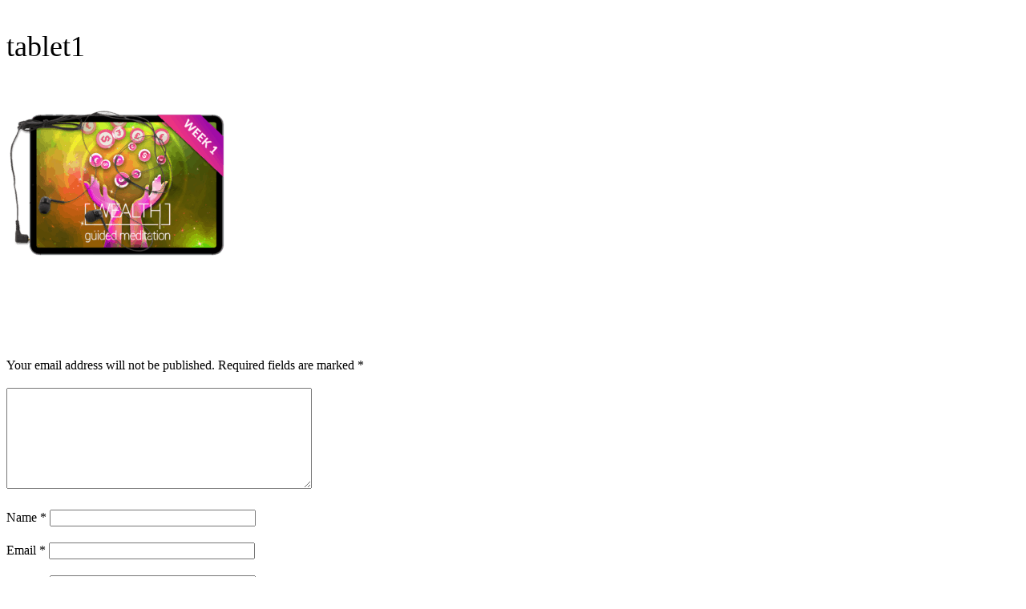

--- FILE ---
content_type: text/css
request_url: https://soul-manifestation.com/wp-content/uploads/oxygen/css/universal.css?cache=1759429410&ver=6.8.3
body_size: 20785
content:
.ct-section {
width:100%;
background-size:cover;
background-repeat:repeat;
}
.ct-section>.ct-section-inner-wrap {
display:flex;
flex-direction:column;
align-items:flex-start;
}
.ct-div-block {
display:flex;
flex-wrap:nowrap;
flex-direction:column;
align-items:flex-start;
}
.ct-new-columns {
display:flex;
width:100%;
flex-direction:row;
align-items:stretch;
justify-content:center;
flex-wrap:wrap;
}
.ct-link-text {
display:inline-block;
}
.ct-link {
display:flex;
flex-wrap:wrap;
text-align:center;
text-decoration:none;
flex-direction:column;
align-items:center;
justify-content:center;
}
.ct-link-button {
display:inline-block;
text-align:center;
text-decoration:none;
}
.ct-link-button {
background-color: #1e73be;
border: 1px solid #1e73be;
color: #ffffff;
padding: 10px 16px;
}
.ct-image {
max-width:100%;
}
.ct-fancy-icon>svg {
width:55px;height:55px;}
.ct-inner-content {
width:100%;
}
.ct-slide {
display:flex;
flex-wrap:wrap;
text-align:center;
flex-direction:column;
align-items:center;
justify-content:center;
}
.ct-nestable-shortcode {
display:flex;
flex-wrap:nowrap;
flex-direction:column;
align-items:flex-start;
}
.oxy-comments {
width:100%;
text-align:left;
}
.oxy-comment-form {
width:100%;
}
.oxy-login-form {
width:100%;
}
.oxy-search-form {
width:100%;
}
.oxy-tabs-contents {
display:flex;
width:100%;
flex-wrap:nowrap;
flex-direction:column;
align-items:flex-start;
}
.oxy-tab {
display:flex;
flex-wrap:nowrap;
flex-direction:column;
align-items:flex-start;
}
.oxy-tab-content {
display:flex;
width:100%;
flex-wrap:nowrap;
flex-direction:column;
align-items:flex-start;
}
.oxy-testimonial {
width:100%;
}
.oxy-icon-box {
width:100%;
}
.oxy-pricing-box {
width:100%;
}
.oxy-posts-grid {
width:100%;
}
.oxy-gallery {
width:100%;
}
.ct-slider {
width:100%;
}
.oxy-tabs {
display:flex;
flex-wrap:nowrap;
flex-direction:row;
align-items:stretch;
}
.ct-modal {
flex-direction:column;
align-items:flex-start;
}
.ct-span {
display:inline-block;
text-decoration:inherit;
}
.ct-widget {
width:100%;
}
.oxy-dynamic-list {
width:100%;
}
            .oxy-testimonial {
                flex-direction: row;
                align-items: center;
            }
                        .oxy-testimonial .oxy-testimonial-photo-wrap {
                order: 1;
            }
            
                        .oxy-testimonial .oxy-testimonial-photo {
                width: 125px;                height: 125px;                margin-right: 20px;
            }
            
                        .oxy-testimonial .oxy-testimonial-photo-wrap, 
            .oxy-testimonial .oxy-testimonial-author-wrap, 
            .oxy-testimonial .oxy-testimonial-content-wrap {
                align-items: flex-start;                text-align: left;            }
            
                                                            .oxy-testimonial .oxy-testimonial-text {
                margin-bottom:8px;font-size: 21px;
line-height: 1.4;
-webkit-font-smoothing: subpixel-antialiased;
            }
            
                                    .oxy-testimonial .oxy-testimonial-author {
                font-size: 18px;
-webkit-font-smoothing: subpixel-antialiased;
            }
                            

                                                .oxy-testimonial .oxy-testimonial-author-info {
                font-size: 12px;
-webkit-font-smoothing: subpixel-antialiased;
            }
            
             
            
                        .oxy-icon-box {
                text-align: left;                flex-direction: column;            }
            
                        .oxy-icon-box .oxy-icon-box-icon {
                margin-bottom: 12px;
                align-self: flex-start;            }
            
                                                                        .oxy-icon-box .oxy-icon-box-heading {
                font-size: 21px;
margin-bottom: 12px;            }
            
                                                                                    .oxy-icon-box .oxy-icon-box-text {
                font-size: 16px;
margin-bottom: 12px;align-self: flex-start;            }
            
                        .oxy-icon-box .oxy-icon-box-link {
                margin-top: 20px;                            }
            
            
            /* GLOBALS */

                                                            .oxy-pricing-box .oxy-pricing-box-section {
                padding-top: 20px;
padding-left: 20px;
padding-right: 20px;
padding-bottom: 20px;
text-align: center;            }
                        
                        .oxy-pricing-box .oxy-pricing-box-section.oxy-pricing-box-price {
                justify-content: center;            }
            
            /* IMAGE */
                                                                                    .oxy-pricing-box .oxy-pricing-box-section.oxy-pricing-box-graphic {
                justify-content: center;            }
            
            /* TITLE */
                                                            
                                    .oxy-pricing-box .oxy-pricing-box-title-title {
                font-size: 48px;
            }
            
                                    .oxy-pricing-box .oxy-pricing-box-title-subtitle {
                font-size: 24px;
            }
            

            /* PRICE */
                                                .oxy-pricing-box .oxy-pricing-box-section.oxy-pricing-box-price {
                                                flex-direction: row;                                            }
            
                                    .oxy-pricing-box .oxy-pricing-box-currency {
                font-size: 28px;
            }
            
                                    .oxy-pricing-box .oxy-pricing-box-amount-main {
                font-size: 80px;
line-height: 0.7;
            }
            
                                    .oxy-pricing-box .oxy-pricing-box-amount-decimal {
                font-size: 13px;
            }
                        
                                    .oxy-pricing-box .oxy-pricing-box-term {
                font-size: 16px;
            }
            
                                    .oxy-pricing-box .oxy-pricing-box-sale-price {
                font-size: 12px;
color: rgba(0,0,0,0.5);
                margin-bottom: 20px;            }
            
            /* CONTENT */

                                                                        .oxy-pricing-box .oxy-pricing-box-section.oxy-pricing-box-content {
                font-size: 16px;
color: rgba(0,0,0,0.5);
            }
            
            /* CTA */

                                                                        .oxy-pricing-box .oxy-pricing-box-section.oxy-pricing-box-cta {
                justify-content: center;            }
            
        
                                .oxy-progress-bar .oxy-progress-bar-background {
            background-color: #000000;            background-image: linear-gradient(-45deg,rgba(255,255,255,.12) 25%,transparent 25%,transparent 50%,rgba(255,255,255,.12) 50%,rgba(255,255,255,.12) 75%,transparent 75%,transparent);            animation: none 0s paused;        }
                
                .oxy-progress-bar .oxy-progress-bar-progress-wrap {
            width: 85%;        }
        
                                                        .oxy-progress-bar .oxy-progress-bar-progress {
            background-color: #66aaff;padding: 40px;animation: none 0s paused, none 0s paused;            background-image: linear-gradient(-45deg,rgba(255,255,255,.12) 25%,transparent 25%,transparent 50%,rgba(255,255,255,.12) 50%,rgba(255,255,255,.12) 75%,transparent 75%,transparent);        
        }
                
                        .oxy-progress-bar .oxy-progress-bar-overlay-text {
            font-size: 30px;
font-weight: 900;
-webkit-font-smoothing: subpixel-antialiased;
        }
        
                        .oxy-progress-bar .oxy-progress-bar-overlay-percent {
            font-size: 12px;
        }
        
        .ct-slider .unslider-nav ol li {border-color: #ffffff; }.ct-slider .unslider-nav ol li.unslider-active {background-color: #ffffff; }.ct-slider .ct-slide {
				padding: 0px;			}
		
                        .oxy-superbox .oxy-superbox-secondary, 
            .oxy-superbox .oxy-superbox-primary {
                transition-duration: 0.5s;            }
            
            
            
            
            
        
        
        
        
            .oxy-shape-divider {
                width: 0px;
                height: 0px;
                
            }
            
            .oxy_shape_divider svg {
                width: 100%;
            }
            .oxy-pro-menu .oxy-pro-menu-container:not(.oxy-pro-menu-open-container):not(.oxy-pro-menu-off-canvas-container) .sub-menu{
box-shadow:px px px px ;}

.oxy-pro-menu .oxy-pro-menu-show-dropdown .oxy-pro-menu-list .menu-item-has-children > a svg{
transition-duration:0.4s;
}

.oxy-pro-menu .oxy-pro-menu-show-dropdown .oxy-pro-menu-list .menu-item-has-children > a div{
margin-left:0px;
}

.oxy-pro-menu .oxy-pro-menu-mobile-open-icon svg{
width:30px;
height:30px;
}

.oxy-pro-menu .oxy-pro-menu-mobile-open-icon{
padding-top:15px;
padding-right:15px;
padding-bottom:15px;
padding-left:15px;
}

.oxy-pro-menu .oxy-pro-menu-mobile-open-icon, .oxy-pro-menu .oxy-pro-menu-mobile-open-icon svg{
transition-duration:0.4s;
}

.oxy-pro-menu .oxy-pro-menu-mobile-close-icon{
top:20px;
left:20px;
}

.oxy-pro-menu .oxy-pro-menu-mobile-close-icon svg{
width:24px;
height:24px;
}

.oxy-pro-menu .oxy-pro-menu-mobile-close-icon, .oxy-pro-menu .oxy-pro-menu-mobile-close-icon svg{
transition-duration:0.4s;
}

.oxy-pro-menu .oxy-pro-menu-container.oxy-pro-menu-off-canvas-container, .oxy-pro-menu .oxy-pro-menu-container.oxy-pro-menu-open-container{
background-color:#ffffff;
}

.oxy-pro-menu .oxy-pro-menu-off-canvas-container, .oxy-pro-menu .oxy-pro-menu-open-container{
background-image:url();
}

.oxy-pro-menu .oxy-pro-menu-off-canvas-container .oxy-pro-menu-list .menu-item-has-children > a svg, .oxy-pro-menu .oxy-pro-menu-open-container .oxy-pro-menu-list .menu-item-has-children > a svg{
font-size:24px;
}

.oxy-pro-menu .oxy-pro-menu-dropdown-links-toggle.oxy-pro-menu-open-container .menu-item-has-children ul, .oxy-pro-menu .oxy-pro-menu-dropdown-links-toggle.oxy-pro-menu-off-canvas-container .menu-item-has-children ul{
background-color:rgba(0,0,0,0.2);
border-top-style:solid;
}

.oxy-pro-menu .oxy-pro-menu-container:not(.oxy-pro-menu-open-container):not(.oxy-pro-menu-off-canvas-container) .oxy-pro-menu-list{
                    flex-direction: row;
               }
.oxy-pro-menu .oxy-pro-menu-container .menu-item a{
                    text-align: left;
                    justify-content: flex-start;
                }
.oxy-pro-menu .oxy-pro-menu-container.oxy-pro-menu-open-container .menu-item, .oxy-pro-menu .oxy-pro-menu-container.oxy-pro-menu-off-canvas-container .menu-item{
                    align-items: flex-start;
                }

            .oxy-pro-menu .oxy-pro-menu-off-canvas-container{
                    top: 0;
                    bottom: 0;
                    right: auto;
                    left: 0;
               }
.oxy-pro-menu .oxy-pro-menu-container.oxy-pro-menu-open-container .oxy-pro-menu-list .menu-item a, .oxy-pro-menu .oxy-pro-menu-container.oxy-pro-menu-off-canvas-container .oxy-pro-menu-list .menu-item a{
                    text-align: left;
                    justify-content: flex-start;
                }

            .oxy-site-navigation {
--oxynav-brand-color:#4831B0;
--oxynav-neutral-color:#FFFFFF;
--oxynav-activehover-color:#EFEDF4;
--oxynav-background-color:#4831B0;
--oxynav-border-radius:0px;
--oxynav-other-spacing:8px;
--oxynav-transition-duration:0.3s;
--oxynav-transition-timing-function:cubic-bezier(.84,.05,.31,.93);
}

.oxy-site-navigation .oxy-site-navigation__mobile-close-wrapper{
text-align:left;
}

.oxy-site-navigation > ul{ left: 0; }
.oxy-site-navigation {
                        --oxynav-animation-name: none; 
                    }

                .oxy-site-navigation > ul:not(.open) > li[data-cta='true']:nth-last-child(1){ 
                    background-color: var(--oxynav-brand-color);
                    transition: var(--oxynav-transition-duration);
                    margin-left: var(--oxynav-other-spacing);
                    border: none;
                }
.oxy-site-navigation > ul:not(.open) > li[data-cta='true']:nth-last-child(2){ 
                    background: transparent;
                    border: 1px solid currentColor;
                    transition: var(--oxynav-transition-duration);
                    margin-left: var(--oxynav-other-spacing);
                }
.oxy-site-navigation > ul:not(.open) > li[data-cta='true']:nth-last-child(2):not(:hover) > img{
                    filter: invert(0) !important;
                }
.oxy-site-navigation > ul:not(.open) > li[data-cta='true']:hover{
                    background-color: var(--oxynav-activehover-color);
                }
.oxy-site-navigation > ul:not(.open) > li[data-cta='true']:nth-last-child(1) > a{
                    color: var(--oxynav-neutral-color);
                }
.oxy-site-navigation > ul:not(.open) > li[data-cta='true']:nth-last-child(2) > a{
                    color: var(--oxynav-brand-color);
                }
.oxy-site-navigation > ul:not(.open) > li[data-cta='true']:hover > a{
                    color: var(--oxynav-brand-color);
                }
.oxy-site-navigation > ul:not(.open) > li[data-cta='true']:nth-last-child(1) > a::after{
                    color: var(--oxynav-neutral-color);   
                }
.oxy-site-navigation > ul:not(.open) > li[data-cta='true']:nth-last-child(2) > a::after{
                    color: var(--oxynav-brand-color);   
                }
.oxy-site-navigation > ul:not(.open) > li[data-cta='true']:hover > a::after{
                    color: var(--oxynav-brand-color);   
                }
.oxy-site-navigation > ul:not(.open) > li[data-cta='true'] > ul{
                    display: none;
                }
.oxy-site-navigation > ul:not(.open) > li[data-cta='true'] > button, .oxy-site-navigation > ul:not(.open) > li[data-cta='true'] > ul{
                    display: none;
                }

                .ct-section-inner-wrap, .oxy-header-container{
  max-width: 1200px;
}
body {font-family: 'Lato';}body {line-height: 1.6;font-size: 16px;font-weight: 300;color: #000000;}.oxy-nav-menu-hamburger-line {background-color: #000000;}h1, h2, h3, h4, h5, h6 {font-family: 'Lato';font-size: 36px;font-weight: 400;}h2, h3, h4, h5, h6{font-size: 30px;}h3, h4, h5, h6{font-size: 24px;}h4, h5, h6{font-size: 20px;}h5, h6{font-size: 18px;}h6{font-size: 16px;}a {color: #cb29d6;text-decoration: none;}a:hover {text-decoration: none;}.ct-link-text {text-decoration: ;}.ct-link {text-decoration: ;}.ct-link-button {border-radius: 3px;}.ct-section-inner-wrap {
padding-top: 75px;
padding-right: 20px;
padding-bottom: 75px;
padding-left: 20px;
}.ct-new-columns > .ct-div-block {
padding-top: 20px;
padding-right: 20px;
padding-bottom: 20px;
padding-left: 20px;
}.oxy-header-container {
padding-right: 20px;
padding-left: 20px;
}@media (max-width: 992px) {
				.ct-columns-inner-wrap {
					display: block !important;
				}
				.ct-columns-inner-wrap:after {
					display: table;
					clear: both;
					content: "";
				}
				.ct-column {
					width: 100% !important;
					margin: 0 !important;
				}
				.ct-columns-inner-wrap {
					margin: 0 !important;
				}
			}
.egd-fname {
}
.astro-checkout-timer {
}
.youtube__video-container {
 position:relative;
}
.youtube__absolute {
}
.youtube__cover-photo {
background-image:url(https://soul-manifestation.com/wp-content/uploads/2022/08/cover.png);background-size: cover;}
.youtube__play-screen {
}
.youtube__pause-btn {
}
.youtube__paused-screen {
}
.youtube__show-screen {
}
.youtube__play-btn {
}
.youtube__play-icon {
}
.youtube__player {
}
.hidden {
display:none !important;
}
.hidden:not(.ct-section):not(.oxy-easy-posts),
.hidden.oxy-easy-posts .oxy-posts,
.hidden.ct-section .ct-section-inner-wrap{
display:flex;
}
@media (max-width: 767px) {
.hidden {
}
.hidden .ct-section-inner-wrap {
padding-top: 0;
}
}

@media (max-width: 479px) {
.hidden {
}
.hidden .ct-section-inner-wrap {
padding-top: 65px;
padding-right: 10px;
padding-left: 10px;
}
}

.sr-state-container-desktop {
}
.sr-state {
}
.sr-bdy-dropdown {
}
.style-1 {
 z-index:20;
}
.sr-state-dropdown {
}
.sr-bday {
 background-color:#ffffff;
 border-radius:5px;
 overflow:hidden;
}
.sr-country {
}
.sr-country-dropdown {
}
.featured-img {
}
.eg-primary-menu {
}
@media (max-width: 767px) {
.eg-primary-menu {
 width:100%;
}
}

.smr-step7 {
}
.birthstate-container {
}
.birthcity-container {
}
.smr-cta {
cursor:pointer;
}
.smr-step7-next {
}
.initial-btn {
}
.smr-step-back {
}
.smr-step7-back {
}
.smr-step6 {
}
.sr-bday-hour {
}
.sr-bday-hour-dropdown {
}
.sr-bday-minutes {
}
.sr-bday-minutes-dropdown {
}
.sr-bday-ampm {
}
.sr-bday-ampm-dropdown {
}
.smr-step6-skip {
}
.smr-step6-next {
}
.smr-step5 {
}
.smr-step5-next {
cursor:pointer;
}
.welcome-section {
 margin-top:0px;
}
.smr-step4 {
}
.smr-year-container {
}
.smr-step3 {
}
.smr-decade-btn {
 background-color:#11d88c;
 border-top-style:solid;
 border-right-style:solid;
 border-bottom-style:solid;
 border-left-style:solid;
 border-top-color:#ffffff;
 border-right-color:#ffffff;
 border-bottom-color:#ffffff;
 border-left-color:#ffffff;
 border-top-width:2px;
 border-right-width:2px;
 border-bottom-width:2px;
 border-left-width:2px;
 border-radius:5px;
cursor:pointer; padding:15px 10px;
}
@media (max-width: 767px) {
.smr-decade-btn {
font-size:16px !important;
}
}

.smr-step2 {
}
.smr-fromtext {
}
.smr-month-text {
}
.smr-fromno-container {
}
.smr-thrutext {
}
.smr-thruno-container {
}
.smr-step1 {
}
.smr-s1-month {
 background-color:rgba(0,0,0,0);
cursor:pointer; padding:10px !important;
}
@media (max-width: 767px) {
.smr-s1-month {
cursor:pointer; padding:7px !important;
}
}

.atr-fullscreen {
}
.astro-top {
 transition-duration:.3s;
opacity:1 !important; z-index:999999 !important;
}
.play-icon {
}
.growing-btn {
 margin-top:63px;
}
@media (max-width: 479px) {
.growing-btn {
 font-size:12px;
}
}

.pause-icon {
}
.astrovid-container {
}
.dynamic-thumbnail {
 z-index:1;
}
.slide-text {
}
.astrovid-cta {
}
.eg-global-urlparams {
}
.eg-global-urlparams:not(.ct-section):not(.oxy-easy-posts),
.eg-global-urlparams.oxy-easy-posts .oxy-posts,
.eg-global-urlparams.ct-section .ct-section-inner-wrap{
display:flex;
flex-direction:unset;
}
@media (max-width: 479px) {
.eg-global-urlparams {
}
}

.sm-ctabtn {
}
.growing {
}
@media (max-width: 479px) {
.growing {
 margin-top:0px;
}
}

.magical-submit {
}
.sm-signcover {
 width:auto;
}
@media (max-width: 767px) {
.sm-signcover {
}
}

.astrovid-playing {
}
.astrovid-paused {
}
.astrovid-muted {
}
.videoContainer {
}
.eg-half {
 width:50%;
}
.eg-half:not(.ct-section):not(.oxy-easy-posts),
.eg-half.oxy-easy-posts .oxy-posts,
.eg-half.ct-section .ct-section-inner-wrap{
display:flex;
}
.saas-logo {
 padding-top:10px;
 padding-bottom:10px;
 opacity:0.7;
 transition-duration:0.2s;
 transition-timing-function:ease;
 transition-property:all;
 color:#ffffff;
}
@media (max-width: 1200px) {
.saas-logo {
}
}

.winery-logo:hover{
 opacity:1;
}
.winery-logo {
 padding-top:12px;
 padding-left:12px;
 padding-right:12px;
 padding-bottom:12px;
 transition-duration:0.2s;
 transition-timing-function:ease;
 transition-property:all;
 opacity:0.5;
}
.eg-menu {
}
.eg-footer-menu {
}
.eg-contact-form {
 width:80%;
 margin-top:20px;
 margin-left:auto;
 margin-right:auto;
}
.eg10-headerlink {
 color:#020202;
 padding-left:30px;
 padding-right:30px;
}
.egn-emailswipes {
 border-radius:20px;
}
.egn-emailswipes:not(.ct-section):not(.oxy-easy-posts),
.egn-emailswipes.oxy-easy-posts .oxy-posts,
.egn-emailswipes.ct-section .ct-section-inner-wrap{
display:flex;
flex-direction:column;
justify-content:flex-start;
}
.eg-red-text {
 color:#b51212;
}
@media (max-width: 479px) {
.eg-red-text {
 color:CB29D6;
}
}

.eg-page-section {
 padding-top:0px;
 margin-bottom:0px;
}
.eg-page-section:not(.ct-section):not(.oxy-easy-posts),
.eg-page-section.oxy-easy-posts .oxy-posts,
.eg-page-section.ct-section .ct-section-inner-wrap{
display:flex;
}
.eg-icon {
}
.toggle-9358 {
}
.toggle-9358-expanded {
}
.eg-cb-button {
background-color :#f4ab00;
border: 1px solid #f4ab00;
padding: 10px 16px;
}.eg-cb-button {
 font-family:'Roboto';
 font-size:26px;
 font-weight:500;
 letter-spacing:2.5px;
 padding-right:0px;
 padding-left:0px;
 button-hover_color:rgba(244,171,0,0.82);
 width:100%;
 margin-right:0px;
 padding-top:0px;
 padding-bottom:0px;
 border-top-style:none;
 border-right-style:none;
 border-bottom-style:none;
 border-left-style:none;
 background-color:#ffffff;
}
@media (max-width: 767px) {
.eg-cb-button {
background-color :#00ed66;
border: 1px solid #00ed66;
color: #000000;
}.eg-cb-button {
 button-hover_color:#61f5bc;
 border-top-style:none;
 border-right-style:none;
 border-bottom-style:none;
 border-left-style:none;
 background-color:#ffffff;
}
}

.eg-shadow-img {
 margin-left:0px;
 max-width:350px;
 margin-top:124px;
 height:auto;
 box-shadow:1px 1px 9px 2px #606060;
}
.TEST-LEFT {
}
.testi-lest {
 testimonial_text_typography_font-family:Array;
 testimonial_text_typography_font-weight:100;
 testimonial_text_typography_font-size:31px;
}

            
            
                                                            .testi-lest .oxy-testimonial-text {
                font-family: 'Lato';
font-weight: 100;
font-size: 31px;
            }
            
                                        

                                    
            .eg-s2-buttton {
 visibility:hidden;
}
.eg-s2-buttton:not(.ct-section):not(.oxy-easy-posts),
.eg-s2-buttton.oxy-easy-posts .oxy-posts,
.eg-s2-buttton.ct-section .ct-section-inner-wrap{
flex-direction:unset;
}
.oxy-superbox-primary {
}
.oxy-superbox-secondary {
}
.eg-blurb {
 margin-top:10px;
 margin-bottom:10px;
}
.eg-blurb:not(.ct-section):not(.oxy-easy-posts),
.eg-blurb.oxy-easy-posts .oxy-posts,
.eg-blurb.ct-section .ct-section-inner-wrap{
display:flex;
flex-direction:column;
}
.oxy-close-modal {
color: #333333;}.oxy-close-modal 
>svg {width: 25px;height: 25px;}.oxy-close-modal {
background-color :#1e73be;
border: 1px solid #1e73be;
color: #ffffff;
}.oxy-close-modal {
color: #333333;}.oxy-close-modal 
>svg {width: 25px;height: 25px;}.oxy-close-modal {
 float:right;
 width:200px;
 border-top-color:#000000;
 border-right-color:#000000;
 border-bottom-color:#000000;
 border-left-color:#000000;
 border-top-width:2px;
 border-right-width:2px;
 border-bottom-width:2px;
 border-left-width:2px;
 border-top-style:solid;
 border-right-style:solid;
 border-bottom-style:solid;
 border-left-style:solid;
 background-color:#000000;
 margin-top:12px;
color:#fff !important;
}
@media (max-width: 767px) {
.oxy-close-modal {
}
.oxy-close-modal:not(.ct-section):not(.oxy-easy-posts),
.oxy-close-modal.oxy-easy-posts .oxy-posts,
.oxy-close-modal.ct-section .ct-section-inner-wrap{
flex-direction:unset;
}
}

@media (max-width: 479px) {
.oxy-close-modal {
}
.oxy-close-modal:not(.ct-section):not(.oxy-easy-posts),
.oxy-close-modal.oxy-easy-posts .oxy-posts,
.oxy-close-modal.ct-section .ct-section-inner-wrap{
display:flex;
}
}

.eg-get-access-prog {
}
.eg_black_box {
}
.eg-pop-error {
}
.eg-hidden-mes {
}
.eg-notif-placeholder {
}
.eg-loading-bg {
}
.tabs-8881-tab {
}
.tabs-8881-tab-active {
}
.tabs-contents-8881-tab {
}
.eg-subjectline {
 margin-bottom:10px;
 padding-top:5px;
 padding-left:5px;
 padding-right:5px;
 padding-bottom:5px;
 border-top-style:none;
 border-right-style:none;
 border-bottom-style:solid;
 border-left-style:none;
 border-bottom-color:#666666;
 border-bottom-width:1px;
}
@media (max-width: 479px) {
.eg-subjectline {
}
.eg-subjectline:not(.ct-section):not(.oxy-easy-posts),
.eg-subjectline.oxy-easy-posts .oxy-posts,
.eg-subjectline.ct-section .ct-section-inner-wrap{
display:flex;
}
}

.eg-email-url {
 color:#026bff;
 border-bottom-style:solid;
 border-bottom-width:1px;
}
.eg-email-body {
}
.eg-subject-line {
}
.eg-subject-btn {
background-image: linear-gradient(90deg, #0a369d, #cb29d6); border-top-style:none;
 border-right-style:none;
 border-bottom-style:none;
 border-left-style:none;
}
@media (max-width: 991px) {
.eg-subject-btn {
background-image: linear-gradient(90deg, #0a369d, #cb29d6); border-top-width:1px;
 border-right-width:1px;
 border-bottom-width:1px;
 border-left-width:1px;
 border-top-style:none;
 border-right-style:none;
 border-bottom-style:none;
 border-left-style:none;
 border-top-color:#ffffff;
 border-right-color:#ffffff;
 border-bottom-color:#ffffff;
 border-left-color:#ffffff;
}
}

@media (max-width: 479px) {
.eg-subject-btn {
 margin-left:auto;
 margin-top:10px;
 margin-right:auto;
}
}

.eg-textplacehlder {
}
.eg-text2copy {
 font-size:18px;
 width:100%;
}
.eg-emailtext-btn {
background-color :#cb29d6;
border: 1px solid #cb29d6;
}.eg-emailtext-btn {
}
.eg-emailhtml-btn {
background-color :#0a369d;
border: 1px solid #0a369d;
}.eg-emailhtml-btn {
 border-top-style:none;
 border-right-style:none;
 border-bottom-style:none;
 border-left-style:none;
}
.eg-hide-section {
 width:100%;
}
.eg-hide-section .ct-section-inner-wrap {
padding-right: 0;
padding-bottom: 48px;
padding-left: 0;
}
.eg-hide-section:not(.ct-section):not(.oxy-easy-posts),
.eg-hide-section.oxy-easy-posts .oxy-posts,
.eg-hide-section.ct-section .ct-section-inner-wrap{
display:flex;
flex-direction:column;
}
@media (max-width: 767px) {
.eg-hide-section {
}
.eg-hide-section .ct-section-inner-wrap {
padding-top: 96px;
}
}

.eg-hide-submit {
}
.eg-submit-section {
}
.eg-testimonial {
 border-top-color:#eab112;
 border-right-color:#eab112;
 border-bottom-color:#eab112;
 border-left-color:#eab112;
 border-top-width:2px;
 border-right-width:2px;
 border-bottom-width:2px;
 border-left-width:2px;
 border-top-style:solid;
 border-right-style:solid;
 border-bottom-style:solid;
 border-left-style:solid;
 border-radius:15px;
 background-color:#e5e5e5;
 padding-left:20px;
 padding-top:20px;
 padding-right:20px;
 padding-bottom:20px;
 max-width:800px;
}
.li {
}
.eg-textarea {
 width:100%;
}
.je-10ma-addtocart {
 padding-right:20px;
 padding-left:20px;
 margin-right:20px;
 margin-bottom:10px;
}
.eg-email-placeholder {
}
@media (max-width: 767px) {
.eg-email-placeholder {
 width:100%;
}
}

.table {
}
.eg-blog-head {
 padding-left:15px;
 padding-right:15px;
 background-color:#61f5bc;
 font-size:23px;
}
.eg-blog {
}
@media (max-width: 767px) {
.eg-blog {
}
}

.tabs-0543-tab {
}
.tabs-0543-tab-active {
}
.tabs-contents-0543-tab {
 text-align:center;
 border-top-color:#686868;
 border-right-color:#686868;
 border-bottom-color:#686868;
 border-left-color:#686868;
 border-top-width:1px;
 border-right-width:1px;
 border-bottom-width:1px;
 border-left-width:1px;
 border-top-style:none;
 border-right-style:none;
 border-bottom-style:none;
 border-left-style:none;
}
.tabs-contents-0543-tab:not(.ct-section):not(.oxy-easy-posts),
.tabs-contents-0543-tab.oxy-easy-posts .oxy-posts,
.tabs-contents-0543-tab.ct-section .ct-section-inner-wrap{
display:flex;
flex-direction:column;
align-items:center;
}
.eg-tab:hover{
 background-color:#db71e2;
}
.eg-tab {
 background-color:#cb29d6;
 margin-left:5px;
 margin-right:5px;
 border-bottom-style:solid;
 border-bottom-color:#ef57f9;
 margin-top:5px;
 text-align:center;
 padding-top:15px;
}
.eg-tab:not(.ct-section):not(.oxy-easy-posts),
.eg-tab.oxy-easy-posts .oxy-posts,
.eg-tab.ct-section .ct-section-inner-wrap{
display:flex;
flex-direction:column;
align-items:center;
}
@media (max-width: 479px) {
.eg-tab {
 width:29%;
 text-align:center;
}
.eg-tab:not(.ct-section):not(.oxy-easy-posts),
.eg-tab.oxy-easy-posts .oxy-posts,
.eg-tab.ct-section .ct-section-inner-wrap{
display:flex;
flex-direction:column;
align-items:center;
}
}

.eg-courses {
 padding-top:5px;
 padding-left:5px;
 padding-right:5px;
 padding-bottom:5px;
 width:25%;
 margin-top:15px;
 margin-bottom:5px;
 position:relative;
 text-align:justify;
}
.eg-courses:not(.ct-section):not(.oxy-easy-posts),
.eg-courses.oxy-easy-posts .oxy-posts,
.eg-courses.ct-section .ct-section-inner-wrap{
display:flex;
flex-direction:column;
align-items:stretch;
}
.eg-img-1 {
}
.eg-img-2 {
}
.eg-img-3 {
}
.eg-img-4 {
}
.eg-button {
}
.eg-button-1 {
}
.eg-button-2 {
}
.eg-button-3 {
}
.eg-button-4 {
}
.je-readmore {
}
.je-popup-readmore {
}
.eg-bonus-files {
 border-left-width:1px;
 border-left-color:#cb29d6;
 border-right-color:#0a369d;
 border-right-width:1px;
 border-radius:10px;
 padding-left:10px;
 padding-top:10px;
 padding-right:10px;
 padding-bottom:10px;
 margin-left:0px;
}
.eg-bg-transition:hover{
}
.eg-bg-transition {
 transition-property:background-color;
 transition-duration:.5s;
 border-top-color:#ffffff;
 border-right-color:#ffffff;
 border-bottom-color:#ffffff;
 border-left-color:#ffffff;
 border-top-style:solid;
 border-right-style:solid;
 border-bottom-style:solid;
 border-left-style:solid;
 border-top-width:1px;
 border-right-width:1px;
 border-bottom-width:1px;
 border-left-width:1px;
}
.eg-hover-effect:hover{
background-color :#ffffff;
border: 1px solid #ffffff;
}.eg-hover-effect:hover{
}
.eg-hover-effect {
background-color :#1e73be;
border: 1px solid #1e73be;
padding: 8px 12.8px;
}.eg-hover-effect {
 transition-duration:.5s;
 transition-property:background;
 font-size:14px;
 button-hover_color:#ffffff;
}
@media (max-width: 767px) {
.eg-hover-effect {
 margin-top:0px;
}
}

.eg-cta {
background-color :#cb29d6;
border: 1px solid #cb29d6;
color: #ffffff;
}.eg-cta {
}
@media (max-width: 767px) {
.eg-cta {
background-color :#00ed66;
border: 1px solid #00ed66;
}.eg-cta {
 button-hover_color:#61f5bc;
}
.eg-cta:hover{
background-color :#61f5bc;
border: 1px solid #61f5bc;
}.eg-cta:hover{
}
}

@media (max-width: 479px) {
.eg-cta {
 button-hover_color:#fc0000;
}
.eg-cta:hover{
background-color :#fc0000;
border: 1px solid #fc0000;
}.eg-cta:hover{
}
}

.eg-no-btn {
}
.eg-dropdown {
 width:90%;
 margin-left:auto;
}
.eg-dropdown:not(.ct-section):not(.oxy-easy-posts),
.eg-dropdown.oxy-easy-posts .oxy-posts,
.eg-dropdown.ct-section .ct-section-inner-wrap{
display:flex;
flex-direction:column;
}
.eg-dropdown-parent {
}
.eg-70 {
 font-family:Lato;
 width:70%;
}
.eg-30 {
 width:30%;
}
.eg-bonus-files-1 {
}
.eg-prod-img {
}
.tabs-9992-tab {
 background-color:#cb29d6;
 color:#ffffff;
 font-size:14px;
 letter-spacing:2px;
 text-transform:uppercase;
 margin-right:5px;
 margin-left:5px;
}
.tabs-9992-tab-active {
}
.tabs-contents-9992-tab {
 margin-top:15px;
 text-align:center;
}
.tabs-contents-9992-tab:not(.ct-section):not(.oxy-easy-posts),
.tabs-contents-9992-tab.oxy-easy-posts .oxy-posts,
.tabs-contents-9992-tab.ct-section .ct-section-inner-wrap{
display:flex;
flex-direction:column;
align-items:center;
}
.eg-story-box {
}
.je-img {
 border-top-width:10px;
 border-right-width:10px;
 border-bottom-width:10px;
 border-left-width:10px;
 border-top-color:#ffffff;
 border-right-color:#ffffff;
 border-bottom-color:#ffffff;
 border-left-color:#ffffff;
 border-top-style:solid;
 border-right-style:solid;
 border-bottom-style:solid;
 border-left-style:solid;
 margin-top:18px;
 height:auto;
 box-shadow:0px 0px 35px 5px #a0a0a0;
}
@media (max-width: 767px) {
.je-img {
 border-top-width:5px;
 border-right-width:5px;
 border-bottom-width:5px;
 border-left-width:5px;
 width:100%;
 padding-right:0px;
 padding-left:0px;
 margin-left:0px;
}
}

@media (max-width: 479px) {
.je-img {
}
}

.pinkfuzz {
 color:#ffffff;
 background-color:#cb29d6;
 padding-bottom:0px;
 padding-top:0px;
 padding-left:20px;
 padding-right:20px;
 margin-left:10px;
 margin-right:10px;
 margin-bottom:10px;
 text-transform:uppercase;
 box-shadow:0px 0px 5px 5px #cb29d6;
}
@media (max-width: 767px) {
.pinkfuzz {
 margin-top:10px;
 margin-bottom:10px;
 font-size:20px;
}
}

.circle {
color: #333333;}.circle 
>svg {width: 30px;height: 30px;}.circle {
}
@media (max-width: 479px) {
.circle {
color: #61f5bc;}.circle {
}
}

.eg-s2-button {
}
.eg-s2-button:not(.ct-section):not(.oxy-easy-posts),
.eg-s2-button.oxy-easy-posts .oxy-posts,
.eg-s2-button.ct-section .ct-section-inner-wrap{
display:none;
flex-direction:unset;
}
.fb-img {
 width:100%;
 border-top-color:#bfbfbf;
 border-right-color:#bfbfbf;
 border-bottom-color:#bfbfbf;
 border-left-color:#bfbfbf;
 border-top-width:2px;
 border-right-width:2px;
 border-bottom-width:2px;
 border-left-width:2px;
 border-top-style:solid;
 border-right-style:solid;
 border-bottom-style:solid;
 border-left-style:solid;
}
.aff-email-headline {
 background-color:#0a369d;
 color:#ffffff;
 border-top-color:#000000;
 border-right-color:#000000;
 border-bottom-color:#000000;
 border-left-color:#000000;
 border-top-width:2px;
 border-right-width:2px;
 border-bottom-width:2px;
 border-left-width:2px;
 border-top-style:solid;
 border-right-style:solid;
 border-bottom-style:solid;
 border-left-style:solid;
 padding-right:20px;
 padding-left:20px;
 font-size:37px;
 text-transform:uppercase;
 margin-top:0px;
 font-weight:600;
 line-height:1.3;
 box-shadow:0px 0px 5px 2px rgba(0,0,0,0.71);
}
.toggle-3179 {
}
.toggle-3179-expanded {
}
.toggle-6896 {
}

                .toggle-6896 .oxy-expand-collapse-icon {
            font-size: 32px;        }
        
        
        @media (max-width: 767px) {
.toggle-6896 {
}

                .toggle-6896 .oxy-expand-collapse-icon {
            font-size: 12px;        }
        
        
        }

.toggle-6896-expanded {
}
.toggle-3511 {
}

                .toggle-3511 .oxy-expand-collapse-icon {
            font-size: 32px;        }
        
        
        @media (max-width: 767px) {
.toggle-3511 {
}

                .toggle-3511 .oxy-expand-collapse-icon {
            font-size: 12px;        }
        
        
        }

.toggle-3511-expanded {
}
.toggle-8505 {
}

                .toggle-8505 .oxy-expand-collapse-icon {
            font-size: 32px;        }
        
        
        @media (max-width: 767px) {
.toggle-8505 {
}

                .toggle-8505 .oxy-expand-collapse-icon {
            font-size: 12px;        }
        
        
        }

.toggle-8505-expanded {
}
.j-menu {
}
.aff-menu {
transform:; background-color:#d70a3f;
 margin-left:10px;
 margin-right:10px;
 color:#ffffff;
 padding-top:5px;
 padding-bottom:5px;
 border-top-color:#000000;
 border-right-color:#000000;
 border-bottom-color:#000000;
 border-left-color:#000000;
 border-top-width:1px;
 border-right-width:1px;
 border-bottom-width:1px;
 border-left-width:1px;
 border-top-style:solid;
 border-right-style:solid;
 border-bottom-style:solid;
 border-left-style:solid;
 text-transform:capitalize;
 border-radius:5px;
 box-shadow:0px 0px 5px 2px #a3a3a3;
}
@media (max-width: 991px) {
.aff-menu {
 margin-top:14px;
}
}

@media (max-width: 767px) {
.aff-menu {
 padding-right:5px;
 padding-left:5px;
}
}

.aff-link {
 color:#ffffff;
 font-size:18px;
 padding-left:10px;
 padding-right:10px;
}
.afflink {
 color:#ffffff;
 font-size:24px;
 font-weight:600;
}
.programs {
}
.eg-cbbtn {
 margin-top:0px;
 text-align:center;
}
.eg-cbbtn:not(.ct-section):not(.oxy-easy-posts),
.eg-cbbtn.oxy-easy-posts .oxy-posts,
.eg-cbbtn.ct-section .ct-section-inner-wrap{
display:flex;
flex-direction:column;
align-items:center;
}
@media (max-width: 767px) {
.eg-cbbtn {
 width:100%;
}
}

.tabs-1497-tab {
}
.tabs-1497-tab-active {
}
.tabs-contents-1497-tab {
}
.tabs-2165-tab {
 background-color:#cb29d6;
 color:#ffffff;
 margin-left:5px;
 margin-right:5px;
}
.tabs-2165-tab-active {
}
.tabs-contents-2165-tab {
 text-align:justify;
}
.tabs-contents-2165-tab:not(.ct-section):not(.oxy-easy-posts),
.tabs-contents-2165-tab.oxy-easy-posts .oxy-posts,
.tabs-contents-2165-tab.ct-section .ct-section-inner-wrap{
display:flex;
flex-direction:row;
flex-wrap:wrap;
justify-content:space-around;
}
.eg-banner-50 {
 width:50%;
}
@media (max-width: 767px) {
.eg-banner-50 {
 width:100%;
}
}

.eg-banner-30 {
 width:32.5%;
}
@media (max-width: 767px) {
.eg-banner-30 {
 width:100%;
}
}

.egtma-atc {
}
.egtma_atc {
 padding-left:0px;
 padding-right:0px;
 background-color:#ffffff;
}
.je-atc {
}
.link_button-224 {
}
.eg-buybtn {
 width:100%;
 color:#0a369d;
 margin-top:0px;
 background-color:#ffffff;
}
@media (max-width: 767px) {
.eg-buybtn {
 width:100%;
}
}

.RRP {
 color:#ffffff;
 background-color:#cb29d6;
 font-weight:800;
 margin-top:7px;
 font-size:24px;
 box-shadow:0px 0px 5px 2px #cb29d6;
}
.rrp {
}
.eg-toggle-content {
 background-color:#ffffff;
}
.eg-toggle-btn {
}
.eg-horoscope {
 color:#11d88c;
}
.eg-horoscope:not(.ct-section):not(.oxy-easy-posts),
.eg-horoscope.oxy-easy-posts .oxy-posts,
.eg-horoscope.ct-section .ct-section-inner-wrap{
display:flex;
flex-direction:column;
align-items:flex-start;
}
.eg-horoscope-1 {
 margin-top:12px;
 text-align:left;
}
.eg-horoscope-1:not(.ct-section):not(.oxy-easy-posts),
.eg-horoscope-1.oxy-easy-posts .oxy-posts,
.eg-horoscope-1.ct-section .ct-section-inner-wrap{
display:flex;
flex-direction:column;
align-items:flex-start;
}
.eg-horoscope-2 {
 margin-top:38px;
}
.eg-horoscope-3 {
 margin-top:52px;
}
.eg-horoscope-4 {
 margin-top:40px;
}
.eg-horoscope-5 {
 margin-top:30px;
}
.eg-horoscope-6 {
}
.eg-horoscope-7 {
}
.eg-horoscope-8 {
 margin-top:36px;
}
.eg-horoscope-9 {
 margin-top:22px;
}
.eg-horoscope-19 {
}
.eg-horoscope-10 {
 margin-top:40px;
}
.eg-horoscope-11 {
 margin-top:40px;
}
.eg-horoscope-12 {
 margin-top:40px;
}
.reveal-step {
 left:0px;
 top:0px;
 bottom:0px;
 right:0px;
}
@media (max-width: 991px) {
.reveal-step {
}
.reveal-step:not(.ct-section):not(.oxy-easy-posts),
.reveal-step.oxy-easy-posts .oxy-posts,
.reveal-step.ct-section .ct-section-inner-wrap{
display:flex;
align-items:center;
justify-content:center;
}
}

@media (max-width: 767px) {
.reveal-step {
}
}

.eg-hide-steps {
 z-index:9999;
 top:0px;
 right:0px;
 bottom:0px;
 left:-90000px;
 position:absolute;
opacity:0;
}
.eg-transition {
 position:absolute;
 top:0px;
 left:0px;
 bottom:0px;
 right:0px;
 opacity:1;
 background-color:#000000;
}
.eg-transition-show {
 opacity:1;
 left:0px;
 right:0px;
 bottom:0px;
 position:absolute;
 top:0px;
}
.-9000 {
}
.eg-transition-hide {
 opacity:0;
 position:absolute;
}
.eg-transition-getout {
 position:absolute;
 left:-9000px;
}
.reveal-step-2 {
}
.reveal-step-1 {
}
.reveal-step-1:not(.ct-section):not(.oxy-easy-posts),
.reveal-step-1.oxy-easy-posts .oxy-posts,
.reveal-step-1.ct-section .ct-section-inner-wrap{
display:flex;
flex-direction:column;
}
.reveal-step-active {
}
.reveal-step-active:not(.ct-section):not(.oxy-easy-posts),
.reveal-step-active.oxy-easy-posts .oxy-posts,
.reveal-step-active.ct-section .ct-section-inner-wrap{
display:flex;
flex-direction:row;
}
.eg-steps {
 text-align:center;
}
.eg-steps:not(.ct-section):not(.oxy-easy-posts),
.eg-steps.oxy-easy-posts .oxy-posts,
.eg-steps.ct-section .ct-section-inner-wrap{
display:none;
flex-direction:unset;
flex-wrap:wrap;
align-items:center;
}
.eg-steps-active {
 text-align:center;
}
.eg-steps-active:not(.ct-section):not(.oxy-easy-posts),
.eg-steps-active.oxy-easy-posts .oxy-posts,
.eg-steps-active.ct-section .ct-section-inner-wrap{
display:flex;
flex-direction:column;
flex-wrap:wrap;
align-items:center;
justify-content:center;
}
.eg-step-1 {
}
.eg-step-2 {
}
.eg-step-3 {
 padding-bottom:0px;
 border-radius:10px;
}
.eg-form {
 margin-top:1px;
}
.eg-error {
 opacity:0;
}
.eg-error:not(.ct-section):not(.oxy-easy-posts),
.eg-error.oxy-easy-posts .oxy-posts,
.eg-error.ct-section .ct-section-inner-wrap{
display:flex;
flex-direction:unset;
}
@media (max-width: 767px) {
.eg-error {
 margin-top:36px;
 margin-bottom:88px;
}
}

.eg-error-show {
 opacity:1;
}
.eg-error-show:not(.ct-section):not(.oxy-easy-posts),
.eg-error-show.oxy-easy-posts .oxy-posts,
.eg-error-show.ct-section .ct-section-inner-wrap{
flex-direction:unset;
}
.eg-error-validation {
 border-top-color:#c50909;
 border-right-color:#c50909;
 border-bottom-color:#c50909;
 border-left-color:#c50909;
 border-top-width:1px;
 border-right-width:1px;
 border-bottom-width:1px;
 border-left-width:1px;
 border-top-style:solid;
 border-right-style:solid;
 border-bottom-style:solid;
 border-left-style:solid;
}
.step-2-horoscope-body {
 text-align:left;
 padding-top:20px;
 padding-left:40px;
 padding-right:40px;
 padding-bottom:20px;
 border-top-style:none;
 border-right-style:none;
 border-bottom-style:none;
 border-left-style:none;
 border-top-width:1px;
 border-right-width:1px;
 border-bottom-width:1px;
 border-left-width:1px;
 font-weight:600;
 color:#000000;
 margin-top:15px;
}
.eg-whitescreen {
 position:absolute;
 top:0px;
 right:0px;
 bottom:0px;
 left:0px;
 opacity:0;
}
.eg-whitescreen:not(.ct-section):not(.oxy-easy-posts),
.eg-whitescreen.oxy-easy-posts .oxy-posts,
.eg-whitescreen.ct-section .ct-section-inner-wrap{
display:flex;
flex-direction:column;
}
.eg-whitescreen-visible {
 opacity:1;
}
.eg-horoscope-hide {
}
.eg-horoscope-hide:not(.ct-section):not(.oxy-easy-posts),
.eg-horoscope-hide.oxy-easy-posts .oxy-posts,
.eg-horoscope-hide.ct-section .ct-section-inner-wrap{
display:none;
flex-direction:unset;
}
.eg-horoscope-content {
 text-align:left;
 width:100%;
 font-weight:500;
}
.eg-horoscope-content:not(.ct-section):not(.oxy-easy-posts),
.eg-horoscope-content.oxy-easy-posts .oxy-posts,
.eg-horoscope-content.ct-section .ct-section-inner-wrap{
display:flex;
flex-direction:column;
align-items:flex-start;
}
.eg-horoscope-content-hide {
}
.eg-horoscope-content-hide:not(.ct-section):not(.oxy-easy-posts),
.eg-horoscope-content-hide.oxy-easy-posts .oxy-posts,
.eg-horoscope-content-hide.ct-section .ct-section-inner-wrap{
display:none;
flex-direction:unset;
}
.eg-horoscope-blurb {
}
.eg-horoscope-logo {
}
.eg-step-4 {
 background-color:#ffffff;
 border-top-color:#000000;
 border-right-color:#000000;
 border-bottom-color:#000000;
 border-left-color:#000000;
 border-top-width:3px;
 border-right-width:3px;
 border-bottom-width:3px;
 border-left-width:3px;
 border-top-style:solid;
 border-right-style:solid;
 border-bottom-style:solid;
 border-left-style:solid;
 border-radius:10px;
 box-shadow:0px 0px 5px 5px rgba(203,41,214,0.57);
}
@media (max-width: 767px) {
.eg-step-4 {
 margin-top:0px;
}
}

.eg-horoscope-content-1 {
}
.eg-horoscope-content-2 {
 margin-left:auto;
 margin-right:auto;
}
.eg-horoscope-content-3 {
 margin-top:18px;
}
.eg-horoscope-content-4 {
 margin-top:39px;
 width:100%;
}
.step-4-horoscope-body {
 background-color:#ffffff;
 margin-top:20px;
 padding-top:20px;
 padding-left:40px;
 padding-right:40px;
 padding-bottom:20px;
 border-top-color:#000000;
 border-right-color:#000000;
 border-bottom-color:#000000;
 border-left-color:#000000;
 border-top-width:1px;
 border-right-width:1px;
 border-bottom-width:1px;
 border-left-width:1px;
}
.step-3-horoscope-body {
 background-color:#ffffff;
 margin-top:21px;
}
.step2headline {
 font-family:Lato;
 font-weight:600;
 margin-top:15px;
 color:#000000;
 font-size:28px;
 margin-left:auto;
 margin-right:auto;
}
.step2headlinestep2headline {
}
.step2img {
 width:150px;
 margin-left:auto;
 margin-right:auto;
}
.eg-error-2 {
 opacity:0;
 margin-top:0px;
}
.eg-content-placeholder {
 border-top-style:solid;
 border-right-style:solid;
 border-bottom-style:solid;
 border-left-style:solid;
 padding-top:20px;
 padding-left:20px;
 padding-right:20px;
 padding-bottom:20px;
 margin-top:20px;
 margin-bottom:20px;
}
@media (max-width: 767px) {
.eg-content-placeholder {
 margin-top:0px;
}
}

.eg-submit-data:hover{
background-color :#cc02db;
border: 1px solid #cc02db;
}.eg-submit-data:hover{
}
.eg-submit-data {
 margin-top:74px;
 button-hover_color:#cc02db;
}
@media (max-width: 767px) {
.eg-submit-data {
}
}

.eg-transition-admin {
}
.eg-transition-admin:not(.ct-section):not(.oxy-easy-posts),
.eg-transition-admin.oxy-easy-posts .oxy-posts,
.eg-transition-admin.ct-section .ct-section-inner-wrap{
display:none;
flex-direction:unset;
}
.eg-transition-content {
 width:100%;
 text-align:center;
 font-size:22px;
}
.eg-transition-content:not(.ct-section):not(.oxy-easy-posts),
.eg-transition-content.oxy-easy-posts .oxy-posts,
.eg-transition-content.ct-section .ct-section-inner-wrap{
display:flex;
flex-direction:column;
align-items:center;
}
@media (max-width: 767px) {
.eg-transition-content {
 font-size:16px;
 margin-bottom:auto;
}
}

.step-2-transition {
 margin-bottom:0px;
}
.step-3-transition {
}
.eg-transition-headline {
}
.eg-headline {
 font-size:32px;
}
.eg-content {
}
.step-4-transition {
}
.eg-name {
 font-weight:600;
 text-transform:capitalize;
text-transform:capitalize !important;
}
@media (max-width: 767px) {
.eg-name {
}
}

.eg-dob-name {
}
.eg-horoscope-body {
background-size: 100% auto; font-family:Lato;
 text-align:left;
 font-size:18px;
 font-weight:500;
 padding-top:9px;
 padding-left:20px;
 padding-right:20px;
 background-repeat:no-repeat;
 background-color:rgba(0,0,0,0);
 color:#000000;
 padding-bottom:0px;
}
.eg-horoscope-body:not(.ct-section):not(.oxy-easy-posts),
.eg-horoscope-body.oxy-easy-posts .oxy-posts,
.eg-horoscope-body.ct-section .ct-section-inner-wrap{
display:flex;
flex-direction:column;
align-items:flex-start;
}
.eg-span {
}
.toggle-8787 {
}
.toggle-8787-expanded {
}
.toggle-0920 {
 margin-top:22px;
}

                .toggle-0920 .oxy-expand-collapse-icon {
            font-size: 32px;        }
        
        
        .toggle-0920-expanded {
}
.toggle-3882 {
 margin-top:30px;
}

                .toggle-3882 .oxy-expand-collapse-icon {
            font-size: 32px;        }
        
        
        .toggle-3882-expanded {
}
.toggle-3161 {
 margin-top:33px;
}

                .toggle-3161 .oxy-expand-collapse-icon {
            font-size: 32px;        }
        
        
        .toggle-3161-expanded {
}
.je-content-body {
 font-family:Lato;
 font-size:18px;
 font-weight:600;
 margin-bottom:1px;
}
.EG-NAME {
}
.je-button-style:hover{
background-color :#c700d6;
border: 1px solid #c700d6;
}.je-button-style:hover{
}
.je-button-style {
background-color :#cb29d6;
border: 1px solid #cb29d6;
color: #ffffff;
}.je-button-style {
 button-hover_color:#c700d6;
 font-size:22px;
 border-top-color:#c700d6;
 border-right-color:#c700d6;
 border-bottom-color:#c700d6;
 border-left-color:#c700d6;
 border-top-width:2px;
 border-right-width:2px;
 border-bottom-width:2px;
 border-left-width:2px;
 border-top-style:solid;
 border-right-style:solid;
 border-bottom-style:solid;
 border-left-style:solid;
 box-shadow:0px 0px 26px 5px #ffffff;
}
@media (max-width: 767px) {
.je-button-style {
 padding-left:0px;
 padding-right:0px;
 margin-left:0px;
 margin-right:0px;
}
}

.egtma_test {
}
.eg-timer-placeholder {
}
.blinking {
}
.opacity-effect {
}
.eg-blackoverlay {
}
.animated-cover {
}
.scalesize {
}
.timer-placeholder {
 transition-property:all;
 transition-duration:5s;
}
.pulse {
}
.timersection {
}
.egtimerlabel {
}
.je-img2 {
 border-top-color:#000000;
 border-right-color:#000000;
 border-bottom-color:#000000;
 border-left-color:#000000;
 border-top-width:3px;
 border-right-width:3px;
 border-bottom-width:3px;
 border-left-width:3px;
 border-top-style:solid;
 border-right-style:solid;
 border-bottom-style:solid;
 border-left-style:solid;
 box-shadow:0px 0px 10px 5px #000000;
}
.eg-forms {
 width:100%;
 float:none;
 overflow:visible;
 clear:none;
 visibility:visible;
 position:static;
 margin-top:0px;
}
.eg-forms:not(.ct-section):not(.oxy-easy-posts),
.eg-forms.oxy-easy-posts .oxy-posts,
.eg-forms.ct-section .ct-section-inner-wrap{
display:block;
flex-direction:unset;
}
.eg-vsl-btn {
}
.ct-code-blockaos-initaos-animate {
}
.eg-header-cbid {
}
.eg-mobile-menu {
}
.eg-mobile-links-aff {
}
@media (max-width: 991px) {
.eg-mobile-links-aff {
 padding-top:5px;
 padding-bottom:5px;
 padding-left:15px;
 padding-right:15px;
 color:#ffffff;
 font-weight:500;
 border-top-width:1px;
 border-right-width:1px;
 border-bottom-width:1px;
 border-left-width:1px;
 border-top-color:#000000;
 border-right-color:#000000;
 border-bottom-color:#000000;
 border-left-color:#000000;
 border-top-style:solid;
 border-right-style:solid;
 border-bottom-style:solid;
 border-left-style:solid;
 border-radius:5px;
 letter-spacing:1px;
 margin-left:10px;
 margin-right:10px;
 background-color:#cb29d6;
 width:45%;
 margin-top:10px;
 margin-bottom:10px;
}
}

@media (max-width: 767px) {
.eg-mobile-links-aff {
 width:80%;
 margin-top:5px;
 margin-bottom:5px;
}
}

@media (max-width: 479px) {
.eg-mobile-links-aff {
 margin-left:0px;
 margin-right:0px;
 width:100%;
}
}

.eg-aff-video-url {
}
.tma-steps {
}
.tma-step-1 {
}
.tma-step-1:not(.ct-section):not(.oxy-easy-posts),
.tma-step-1.oxy-easy-posts .oxy-posts,
.tma-step-1.ct-section .ct-section-inner-wrap{
display:block;
flex-direction:unset;
}
.tma-step-2 {
}
.tma-step-3 {
}
.tma-step-4 {
}
.tma-step-5 {
}
.eg-promp-placeholder {
}
.eg-yesno-btn {
}
.input-border {
 padding-top:5px;
 padding-left:5px;
 padding-right:5px;
 padding-bottom:5px;
 border-top-color:#ffffff;
 border-right-color:#ffffff;
 border-bottom-color:#ffffff;
 border-left-color:#ffffff;
 border-top-width:1px;
 border-right-width:1px;
 border-bottom-width:1px;
 border-left-width:1px;
 border-top-style:solid;
 border-right-style:solid;
 border-bottom-style:solid;
 border-left-style:solid;
 border-radius:5px;
}
.glow {
}
.loading {
 position:fixed;
 top:0px;
 right:0px;
 left:0px;
 bottom:0px;
 z-index:99;
}
.loader {
 top:0px;
 left:0px;
 right:0px;
 bottom:0px;
 position:fixed;
}
.loader .ct-section-inner-wrap {
padding-right: 0;
padding-left: 0;
}
.loader:not(.ct-section):not(.oxy-easy-posts),
.loader.oxy-easy-posts .oxy-posts,
.loader.ct-section .ct-section-inner-wrap{
flex-direction:unset;
}
.steps {
}
.next-steps {
}
.step-1 {
background-image:linear-gradient(rgba(0,0,0,0.75), rgba(0,0,0,0.75));}
.step-1 .ct-section-inner-wrap {
padding-top: 0;
padding-bottom: 0;
}
.step-1:not(.ct-section):not(.oxy-easy-posts),
.step-1.oxy-easy-posts .oxy-posts,
.step-1.ct-section .ct-section-inner-wrap{
display:flex;
flex-direction:column;
}
@media (max-width: 767px) {
.step-1 {
}
.step-1 .ct-section-inner-wrap {
padding-top: 37px;
}
}

.step-2 {
}
.step-3 {
}
.step-4 {
}
@media (max-width: 767px) {
.step-4 {
}
.step-4 .ct-section-inner-wrap {
padding-right: 10px;
padding-left: 10px;
}
}

.step-3-2-btn {
}
.egsm-quicktip {
}
.soul-icon {
}
.soul-icon:not(.ct-section):not(.oxy-easy-posts),
.soul-icon.oxy-easy-posts .oxy-posts,
.soul-icon.ct-section .ct-section-inner-wrap{
display:block;
flex-direction:unset;
}
@media (max-width: 767px) {
.soul-icon {
}
}

.step1-headline {
}
.step1-descr {
 font-family:'Montserrat';
 font-size:20px;
 color:#ffffff;
}
.step2-headline {
}
.step2-descr {
 color:#ffffff;
 font-size:20px;
 width:100%;
}
.step3-headline {
 color:#d70a3f;
 font-weight:700;
}
.firstname-replace {
}
.step3-descr {
}
.glowing {
 border-radius:30px;
}
.sr-bday-month {
}
@media (max-width: 479px) {
.sr-bday-month {
}
}

.sr-bday-month-dropdown {
}
.cursor-pointer {
}
.wrapper-shadow {
 box-shadow:0px 0px 10px 5px #61f5bc;
}
.sr-bday-day {
}
.sr-bday-day-dropdown {
}
.sr-bday-year {
}
.sr-bday-year-dropdown {
}
.target-blank {
}
.step-5 {
}
.step-5 .ct-section-inner-wrap {
padding-top: 0;
}
@media (max-width: 767px) {
.step-5 {
}
}

.dynamic-name {
}
.dynamic-bday {
}
.dynamic-fname {
}
.menu-link:hover{
 background-color:#cb29d6;
}
.menu-link {
 transition-duration:.5s;
}
.body-profile-nav {
 margin-left:10px;
 margin-right:10px;
 color:#ffffff;
 font-size:18px;
 transition-duration:.5s;
}
.profile-shadow {
 box-shadow:0px 0px 6px 5px rgba(215,10,63,0.67);
}
.profile-shadow:not(.ct-section):not(.oxy-easy-posts),
.profile-shadow.oxy-easy-posts .oxy-posts,
.profile-shadow.ct-section .ct-section-inner-wrap{
display:flex;
}
.help {
}
.profile-items {
}
.body-profile-nav-active:after{
  content:"";
}
.body-profile-nav-active {
 border-bottom-style:solid;
 border-bottom-color:#61f5bc;
 border-bottom-width:1px;
 color:#61f5bc;
}
.open-pop {
}
.eg-slick-5col {
}
.eg-slick-5col:not(.ct-section):not(.oxy-easy-posts),
.eg-slick-5col.oxy-easy-posts .oxy-posts,
.eg-slick-5col.ct-section .ct-section-inner-wrap{
display:inline-block;
flex-direction:unset;
}
.carousel-cell {
 width:100%;
 height:400px;
 text-align:center;
 overflow:hidden;
 transition-duration:.5s;
background-size:auto 80%; background-repeat:no-repeat; background-position:center center;
}
.carousel-cell:not(.ct-section):not(.oxy-easy-posts),
.carousel-cell.oxy-easy-posts .oxy-posts,
.carousel-cell.ct-section .ct-section-inner-wrap{
display:flex;
align-items:center;
justify-content:center;
}
.carousel {
 width:100%;
 margin-top:21px;
}
.carousel:not(.ct-section):not(.oxy-easy-posts),
.carousel.oxy-easy-posts .oxy-posts,
.carousel.ct-section .ct-section-inner-wrap{
display:block;
flex-direction:unset;
}
.eg-submenu-1 {
}
@media (max-width: 991px) {
.eg-submenu-1 {
}
.eg-submenu-1:not(.ct-section):not(.oxy-easy-posts),
.eg-submenu-1.oxy-easy-posts .oxy-posts,
.eg-submenu-1.ct-section .ct-section-inner-wrap{
display:flex;
flex-direction:column;
}
}

.product-slider {
}
.eg-show-prod {
}
@media (max-width: 479px) {
.eg-show-prod {
 font-size:14px;
}
}

.soulpath-report {
}
.eg-loading-icon {
background-image:url(https://soul-manifestation.com/wp-content/uploads/2020/05/Ripple-1s-224px.gif); background-repeat:no-repeat;
 background-color:#ffffff;
background-position:center center;
}
.placeholder {
}
.eg-2col {
 width:70%;
 text-align:center;
}
.eg-2col:not(.ct-section):not(.oxy-easy-posts),
.eg-2col.oxy-easy-posts .oxy-posts,
.eg-2col.ct-section .ct-section-inner-wrap{
display:flex;
flex-direction:column;
align-items:center;
}
@media (max-width: 767px) {
.eg-2col {
 width:100%;
}
}

.eg-inner-content {
 font-family:'Open Sans';
 width:100%;
 padding-top:0px;
 font-size:20px;
 max-width:900px;
 margin-top:0px;
 margin-bottom:9px;
}
.eg-inner-content:not(.ct-section):not(.oxy-easy-posts),
.eg-inner-content.oxy-easy-posts .oxy-posts,
.eg-inner-content.ct-section .ct-section-inner-wrap{
display:flex;
flex-direction:column;
}
@media (max-width: 991px) {
.eg-inner-content {
 margin-top:0px;
}
}

@media (max-width: 767px) {
.eg-inner-content {
 margin-top:0px;
}
}

@media (max-width: 479px) {
.eg-inner-content {
 margin-top:0px;
}
}

.eg-content-col {
}
.eg-content-col:not(.ct-section):not(.oxy-easy-posts),
.eg-content-col.oxy-easy-posts .oxy-posts,
.eg-content-col.ct-section .ct-section-inner-wrap{
display:flex;
flex-direction:row;
}
.eg-col-50 {
 width:50%;
 text-align:left;
 color:#ffffff;
}
.eg-col-50:not(.ct-section):not(.oxy-easy-posts),
.eg-col-50.oxy-easy-posts .oxy-posts,
.eg-col-50.ct-section .ct-section-inner-wrap{
display:flex;
flex-direction:column;
align-items:flex-start;
}
.eg-inner-vcenter {
}
.eg-inner-vcenter:not(.ct-section):not(.oxy-easy-posts),
.eg-inner-vcenter.oxy-easy-posts .oxy-posts,
.eg-inner-vcenter.ct-section .ct-section-inner-wrap{
display:flex;
flex-direction:unset;
align-items:center;
}
.eg-sp-headline {
 font-family:'Oswald';
 font-size:22px;
 padding-left:15px;
 padding-right:15px;
 padding-top:30px;
 padding-bottom:30px;
}
.eg-sp-sections {
}
.faded-bg-black {
background-image: linear-gradient(90deg, rgba(0,0,0,0.4), rgba(0,0,0,0.05)); padding-top:10px;
 padding-bottom:10px;
 padding-left:20px;
 padding-right:20px;
 margin-top:35px;
}
.content-page {
background-image:url(https://soul-manifestation.com/wp-content/uploads/2020/06/Rectangle-154.png); padding-top:20px;
 padding-left:20px;
 padding-right:20px;
 padding-bottom:20px;
 margin-top:40px;
}
@media (max-width: 991px) {
.content-page {
 margin-top:0px;
}
}

@media (max-width: 767px) {
.content-page {
 margin-top:7px;
}
}

@media (max-width: 479px) {
.content-page {
 width:100%;
 padding-left:5px;
 padding-right:5px;
 padding-top:0px;
}
}

.glowpink {
 font-family:'Open Sans';
 font-weight:600;
 font-size:44px;
}
@media (max-width: 479px) {
.glowpink {
}
}

.glowteal {
 font-family:'Open Sans';
 font-weight:600;
 font-size:44px;
 margin-top:238px;
}
@media (max-width: 479px) {
.glowteal {
}
}

.green-highlight {
}
.pink-highlight {
}
.smd-hideonload {
}
.sm-sign {
}
.sm-moonsign {
}
.egd-fname-placeholder {
 margin-top:0px;
}
.tabs-6372-tab {
 padding-left:5px;
 padding-top:5px;
 padding-right:5px;
 padding-bottom:5px;
}
.tabs-6372-tab-active {
 border-top-style:solid;
 border-right-style:solid;
 border-bottom-style:solid;
 border-left-style:solid;
 border-top-width:1px;
 border-right-width:1px;
 border-bottom-width:1px;
 border-left-width:1px;
 border-top-color:#ffffff;
 border-right-color:#ffffff;
 border-bottom-color:#ffffff;
 border-left-color:#ffffff;
 border-radius:15px;
}
.tabs-6372-tab-active:not(.ct-section):not(.oxy-easy-posts),
.tabs-6372-tab-active.oxy-easy-posts .oxy-posts,
.tabs-6372-tab-active.ct-section .ct-section-inner-wrap{
display:flex;
flex-direction:row;
}
.tabs-contents-6372-tab {
}
.sm-programs {
}
.star-placeholder-left {
}
.star-placeholder-right {
}
.glowbox {
}
.starplaceholder-1 {
 position:relative;
}
.sm-error {
 box-shadow:0px 0px 10px 5px #d70a3f;
}
.si-getaccess {
}
@media (max-width: 479px) {
.si-getaccess {
 font-size:14px;
}
}

.si-access {
background-color :#1e73be;
border: 1px solid #1e73be;
color: #000000;
}.si-access {
}
.galaxy-bg {
}
.sm-showvault {
}
.egd-replace-none {
}
.galaxy-bg2 {
}
@media (max-width: 767px) {
.galaxy-bg2 {
}
.galaxy-bg2 .ct-section-inner-wrap {
padding-top: 10px;
}
}

.egsm-srtransition {
}
@media (max-width: 767px) {
.egsm-srtransition {
 position:fixed;
 top:0px;
 right:0px;
 bottom:0px;
 left:0px;
}
}

.egsm-step1 {
}
@media (max-width: 767px) {
.egsm-step1 {
 margin-top:32px;
}
}

@media (max-width: 479px) {
.egsm-step1 {
}
}

.step3-cta {
}
@media (max-width: 479px) {
.step3-cta {
}
}

.tarot1 {
 width:90px;
 margin-left:10px;
 margin-right:10px;
}
.tarot2 {
}
.sm-name {
}
.smname {
}
.tabs-7322-tab {
}
.tabs-7322-tab-active {
}
.tabs-contents-7322-tab {
 padding-top:0px;
 padding-left:0px;
 padding-right:0px;
 padding-bottom:0px;
}
.step-3-cta {
cursor:pointer;
}
.desktop {
}
.step4-cta {
color: #333333;}.step4-cta 
>svg {width: 20px;height: 20px;}.step4-cta {
 width:48%;
 margin-top:10px;
 margin-bottom:5px;
 border-top-style:solid;
 border-right-style:solid;
 border-bottom-style:solid;
 border-left-style:solid;
 border-top-width:1px;
 border-right-width:1px;
 border-bottom-width:1px;
 border-left-width:1px;
 border-top-color:#000000;
 border-right-color:#000000;
 border-bottom-color:#000000;
 border-left-color:#000000;
 border-radius:20px;
}
@media (max-width: 991px) {
.step4-cta {
 margin-top:0px;
}
}

@media (max-width: 767px) {
.step4-cta {
 width:100%;
}
}

@media (max-width: 479px) {
.step4-cta {
 margin-top:0px;
}
}

.step-6 {
}
.step-7 {
}
.jscodes {
}
.loader-section {
}
.smsign-content {
 color:#00195e;
}
@media (max-width: 479px) {
.smsign-content {
 font-family:'Futurica Medium';
 font-size:15px;
 margin-top:0px;
}
}

.smproblem-content {
 color:#00195e;
}
.smtarot-content {
}
.affname-1 {
}
.afftotal-1 {
}
.affname-2 {
}
.affname-3 {
}
.afftotal-2 {
}
.afftotal-3 {
}
.affname-4 {
 font-size:16px;
}
@media (max-width: 767px) {
.affname-4 {
 font-size:14px;
}
}

.affname-5 {
}
.affname-6 {
}
.affname-7 {
}
.affname-8 {
}
.affname-9 {
}
.affname-10 {
}
.affname-11 {
}
.affname-12 {
}
.affname-13 {
}
.affname-14 {
}
.affname-15 {
}
.afftotal-4 {
 font-size:16px;
}
.afftotal-5 {
}
.afftotal-6 {
}
.afftotal-7 {
}
.afftotal-8 {
}
.afftotal-9 {
}
.afftotal-10 {
}
.afftotal-11 {
}
.afftotal-12 {
}
.afftotal-13 {
}
.afftotal-14 {
}
.afftotal-15 {
}
.affrem-4 {
}
.affrem-5 {
}
.affrem-6 {
}
.affrem-7 {
}
.affrem-8 {
}
.affrem-9 {
}
.affrem-10 {
}
.affrem-11 {
}
.affrem-12 {
}
.affrem-13 {
}
.affrem-14 {
}
.affrem-15 {
}
.smtarot-content2 {
}
.egsm-cta {
}
.affrem-2 {
}
.affrem-3 {
}
.step-2-btn {
}
.sr-submit {
}
.steps-3-cta {
}
.step-3-error {
}
.hidden-error {
}
.hidden-error:not(.ct-section):not(.oxy-easy-posts),
.hidden-error.oxy-easy-posts .oxy-posts,
.hidden-error.ct-section .ct-section-inner-wrap{
display:none;
flex-direction:unset;
}
.step-6-error {
}
.g-recaptcha {
}
.sm-month {
}
.sm-day {
}
.sm-year {
}
.step-2-base {
}
.step-1-base {
}
.intro-btn {
}
.step-video {
}
.soulmanif-video {
 margin-top:0px;
}
.step-text {
}
.sm-hidden {
}
.sm-hidden:not(.ct-section):not(.oxy-easy-posts),
.sm-hidden.oxy-easy-posts .oxy-posts,
.sm-hidden.ct-section .ct-section-inner-wrap{
display:none;
}
.smr-step8 {
}
.smanif2-response {
}
.smanif2-response:not(.ct-section):not(.oxy-easy-posts),
.smanif2-response.oxy-easy-posts .oxy-posts,
.smanif2-response.ct-section .ct-section-inner-wrap{
display:flex;
flex-direction:column;
}
.smanif-result2 {
}
.smanif-result1 {
}
.smanif-result3 {
}
.smanif-result2-btn1 {
}
.smanif-result2-btn2 {
}
.margin-top--s {
}
.align-content--baseline {
}
.align-content--center {
}
.align-content--end {
}
.align-content--start {
}
.align-items--baseline {
}
.align-items--center {
}
.align-items--end {
}
.align-items--start {
}
.aspect--1-1 {
}
.aspect--1-2 {
}
.aspect--16-9 {
}
.aspect--2-1 {
}
.aspect--2-3 {
}
.aspect--3-2 {
}
.aspect--3-4 {
}
.aspect--4-3 {
}
.aspect--9-16 {
}
.aspect--l-1-1 {
}
.aspect--l-1-2 {
}
.aspect--l-16-9 {
}
.aspect--l-2-1 {
}
.aspect--l-2-3 {
}
.aspect--l-3-2 {
}
.aspect--l-3-4 {
}
.aspect--l-4-3 {
}
.aspect--l-9-16 {
}
.aspect--m-1-1 {
}
.aspect--m-1-2 {
}
.aspect--m-16-9 {
}
.aspect--m-2-1 {
}
.aspect--m-2-3 {
}
.aspect--m-3-2 {
}
.aspect--m-3-4 {
}
.aspect--m-4-3 {
}
.aspect--m-9-16 {
}
.aspect--s-1-1 {
}
.aspect--s-1-2 {
}
.aspect--s-16-9 {
}
.aspect--s-2-1 {
}
.aspect--s-2-3 {
}
.aspect--s-3-2 {
}
.aspect--s-3-4 {
}
.aspect--s-4-3 {
}
.aspect--s-9-16 {
}
.aspect--xl-1-1 {
}
.aspect--xl-1-2 {
}
.aspect--xl-16-9 {
}
.aspect--xl-2-1 {
}
.aspect--xl-2-3 {
}
.aspect--xl-3-2 {
}
.aspect--xl-3-4 {
}
.aspect--xl-4-3 {
}
.aspect--xl-9-16 {
}
.bg--accent {
}
.bg--accent-comp {
}
.bg--accent-dark {
}
.bg--accent-hover {
}
.bg--accent-light {
}
.bg--accent-light-trans-10 {
}
.bg--accent-light-trans-20 {
}
.bg--accent-light-trans-40 {
}
.bg--accent-light-trans-60 {
}
.bg--accent-light-trans-80 {
}
.bg--accent-light-trans-90 {
}
.bg--accent-medium {
}
.bg--accent-trans-10 {
}
.bg--accent-trans-20 {
}
.bg--accent-trans-40 {
}
.bg--accent-trans-60 {
}
.bg--accent-trans-80 {
}
.bg--accent-trans-90 {
}
.bg--accent-ultra-dark {
}
.bg--accent-ultra-dark-trans-10 {
}
.bg--accent-ultra-dark-trans-20 {
}
.bg--accent-ultra-dark-trans-40 {
}
.bg--accent-ultra-dark-trans-60 {
}
.bg--accent-ultra-dark-trans-80 {
}
.bg--accent-ultra-dark-trans-90 {
}
.bg--accent-ultra-light {
}
.bg--base {
}
.bg--base-comp {
}
.bg--base-dark {
}
.bg--base-hover {
}
.bg--base-light {
}
.bg--base-light-trans-10 {
}
.bg--base-light-trans-20 {
}
.bg--base-light-trans-40 {
}
.bg--base-light-trans-60 {
}
.bg--base-light-trans-80 {
}
.bg--base-light-trans-90 {
}
.bg--base-medium {
}
.bg--base-trans-10 {
}
.bg--base-trans-20 {
}
.bg--base-trans-40 {
}
.bg--base-trans-60 {
}
.bg--base-trans-80 {
}
.bg--base-trans-90 {
}
.bg--base-ultra-dark {
}
.bg--base-ultra-dark-trans-10 {
}
.bg--base-ultra-dark-trans-20 {
}
.bg--base-ultra-dark-trans-40 {
}
.bg--base-ultra-dark-trans-60 {
}
.bg--base-ultra-dark-trans-80 {
}
.bg--base-ultra-dark-trans-90 {
}
.bg--base-ultra-light {
}
.bg--black {
}
.bg--black-trans-10 {
}
.bg--black-trans-20 {
}
.bg--black-trans-40 {
}
.bg--black-trans-60 {
}
.bg--black-trans-80 {
}
.bg--black-trans-90 {
}
.bg--primary {
}
.bg--primary-comp {
}
.bg--primary-dark {
}
.bg--primary-hover {
}
.bg--primary-light {
}
.bg--primary-light-trans-10 {
}
.bg--primary-light-trans-20 {
}
.bg--primary-light-trans-40 {
}
.bg--primary-light-trans-60 {
}
.bg--primary-light-trans-80 {
}
.bg--primary-light-trans-90 {
}
.bg--primary-medium {
}
.bg--primary-trans-10 {
}
.bg--primary-trans-20 {
}
.bg--primary-trans-40 {
}
.bg--primary-trans-60 {
}
.bg--primary-trans-80 {
}
.bg--primary-trans-90 {
}
.bg--primary-ultra-dark {
}
.bg--primary-ultra-dark-trans-10 {
}
.bg--primary-ultra-dark-trans-20 {
}
.bg--primary-ultra-dark-trans-40 {
}
.bg--primary-ultra-dark-trans-60 {
}
.bg--primary-ultra-dark-trans-80 {
}
.bg--primary-ultra-dark-trans-90 {
}
.bg--primary-ultra-light {
}
.bg--secondary {
}
.bg--secondary-comp {
}
.bg--secondary-dark {
}
.bg--secondary-hover {
}
.bg--secondary-light {
}
.bg--secondary-light-trans-10 {
}
.bg--secondary-light-trans-20 {
}
.bg--secondary-light-trans-40 {
}
.bg--secondary-light-trans-60 {
}
.bg--secondary-light-trans-80 {
}
.bg--secondary-light-trans-90 {
}
.bg--secondary-medium {
}
.bg--secondary-trans-10 {
}
.bg--secondary-trans-20 {
}
.bg--secondary-trans-40 {
}
.bg--secondary-trans-60 {
}
.bg--secondary-trans-80 {
}
.bg--secondary-trans-90 {
}
.bg--secondary-ultra-dark {
}
.bg--secondary-ultra-dark-trans-10 {
}
.bg--secondary-ultra-dark-trans-20 {
}
.bg--secondary-ultra-dark-trans-40 {
}
.bg--secondary-ultra-dark-trans-60 {
}
.bg--secondary-ultra-dark-trans-80 {
}
.bg--secondary-ultra-dark-trans-90 {
}
.bg--secondary-ultra-light {
}
.bg--shade-dark {
}
.bg--shade-light {
}
.bg--shade-light-trans-10 {
}
.bg--shade-light-trans-20 {
}
.bg--shade-light-trans-40 {
}
.bg--shade-light-trans-60 {
}
.bg--shade-light-trans-80 {
}
.bg--shade-light-trans-90 {
}
.bg--shade-medium {
}
.bg--shade-trans-10 {
}
.bg--shade-trans-20 {
}
.bg--shade-trans-40 {
}
.bg--shade-trans-60 {
}
.bg--shade-trans-80 {
}
.bg--shade-trans-90 {
}
.bg--shade-ultra-dark {
}
.bg--shade-ultra-dark-trans-10 {
}
.bg--shade-ultra-dark-trans-20 {
}
.bg--shade-ultra-dark-trans-40 {
}
.bg--shade-ultra-dark-trans-60 {
}
.bg--shade-ultra-dark-trans-80 {
}
.bg--shade-ultra-dark-trans-90 {
}
.bg--shade-ultra-light {
}
.bg--white {
}
.bg--white-trans-10 {
}
.bg--white-trans-20 {
}
.bg--white-trans-40 {
}
.bg--white-trans-60 {
}
.bg--white-trans-80 {
}
.bg--white-trans-90 {
}
.box-shadow--l {
}
.box-shadow--m {
}
.box-shadow--xl {
}
.breakout--full {
}
.breakout--l {
}
.breakout--m {
}
.breakout--s {
}
.breakout--xl {
}
.btn--accent {
}
.btn--base {
}
.btn--black {
}
.btn--l {
}
.btn--m {
}
.btn--outline {
}
.btn--primary {
}
.btn--s {
}
.btn--secondary {
}
.btn--white {
}
.btn--xl {
}
.btn--xs {
}
.btn--xxl {
}
.center--all {
}
.center--all-l {
}
.center--all-m {
}
.center--all-s {
}
.center--all-xl {
}
.center--bottom {
}
.center--bottom-l {
}
.center--bottom-m {
}
.center--bottom-s {
}
.center--bottom-xl {
}
.center--left {
}
.center--left-l {
}
.center--left-m {
}
.center--left-s {
}
.center--left-xl {
}
.center--right {
}
.center--right-l {
}
.center--right-m {
}
.center--right-s {
}
.center--right-xl {
}
.center--self {
}
.center--top {
}
.center--top-l {
}
.center--top-m {
}
.center--top-s {
}
.center--top-xl {
}
.col-span--2 {
}
.col-span--3 {
}
.col-span--4 {
}
.col-span--5 {
}
.col-span--6 {
}
.col-span--l-1 {
}
.col-span--l-2 {
}
.col-span--l-3 {
}
.col-span--l-4 {
}
.col-span--l-5 {
}
.col-span--l-6 {
}
.col-span--m-1 {
}
.col-span--m-2 {
}
.col-span--m-3 {
}
.col-span--m-4 {
}
.col-span--m-5 {
}
.col-span--m-6 {
}
.col-span--s-1 {
}
.col-span--s-2 {
}
.col-span--s-3 {
}
.col-span--s-4 {
}
.col-span--s-5 {
}
.col-span--s-6 {
}
.col-span--xl-1 {
}
.col-span--xl-2 {
}
.col-span--xl-3 {
}
.col-span--xl-4 {
}
.col-span--xl-5 {
}
.col-span--xl-6 {
}
.col-start--1 {
}
.col-start--2 {
}
.col-start--3 {
}
.col-start--4 {
}
.col-start--5 {
}
.col-start--6 {
}
.col-start--l-1 {
}
.col-start--l-2 {
}
.col-start--l-3 {
}
.col-start--l-4 {
}
.col-start--l-5 {
}
.col-start--l-6 {
}
.col-start--m-1 {
}
.col-start--m-2 {
}
.col-start--m-3 {
}
.col-start--m-4 {
}
.col-start--m-5 {
}
.col-start--m-6 {
}
.col-start--s-1 {
}
.col-start--s-2 {
}
.col-start--s-3 {
}
.col-start--s-4 {
}
.col-start--s-5 {
}
.col-start--s-6 {
}
.col-start--xl-1 {
}
.col-start--xl-2 {
}
.col-start--xl-3 {
}
.col-start--xl-4 {
}
.col-start--xl-5 {
}
.col-start--xl-6 {
}
.flex--col {
}
.flex--col-l {
}
.flex--col-m {
}
.flex--col-reverse {
}
.flex--col-reverse-l {
}
.flex--col-reverse-m {
}
.flex--col-reverse-s {
}
.flex--col-reverse-xl {
}
.flex--col-s {
}
.flex--col-xl {
}
.flex--row {
}
.flex--row-l {
}
.flex--row-m {
}
.flex--row-reverse {
}
.flex--row-reverse-l {
}
.flex--row-reverse-m {
}
.flex--row-reverse-s {
}
.flex--row-reverse-xl {
}
.flex--row-s {
}
.flex--row-xl {
}
.flex--wrap {
}
.flip--x {
}
.flip--xy {
}
.flip--y {
}
.gap--l {
}
.gap--m {
}
.gap--s {
}
.gap--xl {
}
.gap--xs {
}
.gap--xxl {
}
.grid--1 {
}
.grid--1-2 {
}
.grid--1-3 {
}
.grid--2 {
}
.grid--2-1 {
}
.grid--2-3 {
}
.grid--3 {
}
.grid--3-1 {
}
.grid--3-2 {
}
.grid--4 {
}
.grid--5 {
}
.grid--6 {
}
.grid--auto-1-2 {
}
.grid--auto-1-3 {
}
.grid--auto-2 {
}
.grid--auto-2-1 {
}
.grid--auto-2-3 {
}
.grid--auto-3 {
}
.grid--auto-3-1 {
}
.grid--auto-3-2 {
}
.grid--auto-4 {
}
.grid--auto-5 {
}
.grid--auto-6 {
}
.grid--l-1 {
}
.grid--l-2 {
}
.grid--l-3 {
}
.grid--l-4 {
}
.grid--l-5 {
}
.grid--m-1 {
}
.grid--m-2 {
}
.grid--m-3 {
}
.grid--m-4 {
}
.grid--s-1 {
}
.grid--s-2 {
}
.grid--s-3 {
}
.grid--s-4 {
}
.grid--xl-1 {
}
.grid--xl-2 {
}
.grid--xl-3 {
}
.grid--xl-4 {
}
.grid--xl-5 {
}
.height--30 {
}
.height--40 {
}
.height--50 {
}
.height--60 {
}
.height--70 {
}
.height--80 {
}
.height--90 {
}
.height--full {
}
.height--xl-30 {
}
.height--xl-40 {
}
.height--xl-50 {
}
.height--xl-60 {
}
.height--xl-70 {
}
.height--xl-80 {
}
.height--xl-90 {
}
.height--l-30 {
}
.height--l-40 {
}
.height--l-50 {
}
.height--l-60 {
}
.height--l-70 {
}
.height--l-80 {
}
.height--l-90 {
}
.height--m-30 {
}
.height--m-40 {
}
.height--m-50 {
}
.height--m-60 {
}
.height--m-70 {
}
.height--m-80 {
}
.height--m-90 {
}
.height--s-30 {
}
.height--s-40 {
}
.height--s-50 {
}
.height--s-60 {
}
.height--s-70 {
}
.height--s-80 {
}
.height--s-90 {
}
.justify-content--around {
}
.justify-content--between {
}
.justify-content--center {
}
.justify-content--end {
}
.justify-content--start {
}
.justify-items--center {
}
.justify-items--end {
}
.justify-items--start {
}
.link--accent {
}
.link--accent-dark {
}
.link--accent-light {
}
.link--accent-medium {
}
.link--accent-ultra-dark {
}
.link--accent-ultra-light {
}
.link--base {
}
.link--base-dark {
}
.link--base-light {
}
.link--base-medium {
}
.link--base-ultra-dark {
}
.link--base-ultra-light {
}
.link--black {
}
.link--primary {
}
.link--primary-dark {
}
.link--primary-light {
}
.link--primary-medium {
}
.link--primary-ultra-dark {
}
.link--primary-ultra-light {
}
.link--secondary {
}
.link--secondary-dark {
}
.link--secondary-light {
}
.link--secondary-medium {
}
.link--secondary-ultra-dark {
}
.link--secondary-ultra-light {
}
.link--shade-dark {
}
.link--shade-light {
}
.link--shade-medium {
}
.link--shade-ultra-dark {
}
.link--shade-ultra-light {
}
.link--skip {
}
.link--white {
}
.margin-bottom--l {
}
.margin-bottom--m {
}
.margin-bottom--s {
}
.margin-bottom--xl {
}
.margin-bottom--xs {
}
.margin-bottom--xxl {
}
.margin-left--l {
}
.margin-left--m {
}
.margin-left--s {
}
.margin-left--xl {
}
.margin-left--xs {
}
.margin-left--xxl {
}
.margin-right--l {
}
.margin-right--m {
}
.margin-right--s {
}
.margin-right--xl {
}
.margin-right--xs {
}
.margin-right--xxl {
}
.margin-top--l {
}
.margin-top--m {
}
.margin-top--xl {
}
.margin-top--xs {
}
.margin-top--xxl {
}
.max-height--30 {
}
.max-height--40 {
}
.max-height--50 {
}
.max-height--60 {
}
.max-height--70 {
}
.max-height--80 {
}
.max-height--90 {
}
.max-height--xl-30 {
}
.max-height--xl-40 {
}
.max-height--xl-50 {
}
.max-height--xl-60 {
}
.max-height--xl-70 {
}
.max-height--xl-80 {
}
.max-height--xl-90 {
}
.max-height--l-30 {
}
.max-height--l-40 {
}
.max-height--l-50 {
}
.max-height--l-60 {
}
.max-height--l-70 {
}
.max-height--l-80 {
}
.max-height--l-90 {
}
.max-height--m-30 {
}
.max-height--m-40 {
}
.max-height--m-50 {
}
.max-height--m-60 {
}
.max-height--m-70 {
}
.max-height--m-80 {
}
.max-height--m-90 {
}
.max-height--s-30 {
}
.max-height--s-40 {
}
.max-height--s-50 {
}
.max-height--s-60 {
}
.max-height--s-70 {
}
.max-height--s-80 {
}
.max-height--s-90 {
}
.object-fit--bottom-center {
}
.object-fit--bottom-left {
}
.object-fit--bottom-right {
}
.object-fit--center-left {
}
.object-fit--center-right {
}
.object-fit--contain {
}
.object-fit--cover {
}
.object-fit--top-center {
}
.object-fit--top-left {
}
.object-fit--top-right {
}
.opacity--10 {
}
.opacity--20 {
}
.opacity--30 {
}
.opacity--40 {
}
.opacity--5 {
}
.opacity--50 {
}
.opacity--60 {
}
.opacity--70 {
}
.opacity--80 {
}
.opacity--90 {
}
.opacity--95 {
}
.order--first {
}
.order--first-l {
}
.order--first-m {
}
.order--first-s {
}
.order--first-xl {
}
.order--last {
}
.order--last-l {
}
.order--last-m {
}
.order--last-s {
}
.order--last-xl {
}
.overlay--accent-light-trans-10 {
}
.overlay--accent-light-trans-20 {
}
.overlay--accent-light-trans-40 {
}
.overlay--accent-light-trans-60 {
}
.overlay--accent-light-trans-80 {
}
.overlay--accent-light-trans-90 {
}
.overlay--accent-trans-10 {
}
.overlay--accent-trans-20 {
}
.overlay--accent-trans-40 {
}
.overlay--accent-trans-60 {
}
.overlay--accent-trans-80 {
}
.overlay--accent-trans-90 {
}
.overlay--accent-ultra-dark-trans-10 {
}
.overlay--accent-ultra-dark-trans-20 {
}
.overlay--accent-ultra-dark-trans-40 {
}
.overlay--accent-ultra-dark-trans-60 {
}
.overlay--accent-ultra-dark-trans-80 {
}
.overlay--accent-ultra-dark-trans-90 {
}
.overlay--base-light-trans-10 {
}
.overlay--base-light-trans-20 {
}
.overlay--base-light-trans-40 {
}
.overlay--base-light-trans-60 {
}
.overlay--base-light-trans-80 {
}
.overlay--base-light-trans-90 {
}
.overlay--base-trans-10 {
}
.overlay--base-trans-20 {
}
.overlay--base-trans-40 {
}
.overlay--base-trans-60 {
}
.overlay--base-trans-80 {
}
.overlay--base-trans-90 {
}
.overlay--base-ultra-dark-trans-10 {
}
.overlay--base-ultra-dark-trans-20 {
}
.overlay--base-ultra-dark-trans-40 {
}
.overlay--base-ultra-dark-trans-60 {
}
.overlay--base-ultra-dark-trans-80 {
}
.overlay--base-ultra-dark-trans-90 {
}
.overlay--black-trans-10 {
}
.overlay--black-trans-20 {
}
.overlay--black-trans-40 {
}
.overlay--black-trans-60 {
}
.overlay--black-trans-80 {
}
.overlay--black-trans-90 {
}
.overlay--primary-light-trans-10 {
}
.overlay--primary-light-trans-20 {
}
.overlay--primary-light-trans-40 {
}
.overlay--primary-light-trans-60 {
}
.overlay--primary-light-trans-80 {
}
.overlay--primary-light-trans-90 {
}
.overlay--primary-trans-10 {
}
.overlay--primary-trans-20 {
}
.overlay--primary-trans-40 {
}
.overlay--primary-trans-60 {
}
.overlay--primary-trans-80 {
}
.overlay--primary-trans-90 {
}
.overlay--primary-ultra-dark-trans-10 {
}
.overlay--primary-ultra-dark-trans-20 {
}
.overlay--primary-ultra-dark-trans-40 {
}
.overlay--primary-ultra-dark-trans-60 {
}
.overlay--primary-ultra-dark-trans-80 {
}
.overlay--primary-ultra-dark-trans-90 {
}
.overlay--secondary-light-trans-10 {
}
.overlay--secondary-light-trans-20 {
}
.overlay--secondary-light-trans-40 {
}
.overlay--secondary-light-trans-60 {
}
.overlay--secondary-light-trans-80 {
}
.overlay--secondary-light-trans-90 {
}
.overlay--secondary-trans-10 {
}
.overlay--secondary-trans-20 {
}
.overlay--secondary-trans-40 {
}
.overlay--secondary-trans-60 {
}
.overlay--secondary-trans-80 {
}
.overlay--secondary-trans-90 {
}
.overlay--secondary-ultra-dark-trans-10 {
}
.overlay--secondary-ultra-dark-trans-20 {
}
.overlay--secondary-ultra-dark-trans-40 {
}
.overlay--secondary-ultra-dark-trans-60 {
}
.overlay--secondary-ultra-dark-trans-80 {
}
.overlay--secondary-ultra-dark-trans-90 {
}
.owl--l {
}
.owl--m {
}
.owl--s {
}
.owl--xl {
}
.owl--xs {
}
.owl--xxl {
}
.pad--l {
}
.pad--m {
}
.pad--none {
}
.pad--s {
}
.pad--xl {
}
.pad--xs {
}
.pad--xxl {
}
.pad-header--l {
}
.pad-header--m {
}
.pad-header--s {
}
.pad-header--xl {
}
.pad-header--xs {
}
.pad-header--xxl {
}
.pad-section--l {
}
.pad-section--none {
}
.pad-section--s {
}
.pad-section--xl {
}
.pad-section--xs {
}
.pad-section--xxl {
}
.pad-section--xl-l {
}
.pad-section--xl-none {
}
.pad-section--xl-s {
}
.pad-section--xl-xl {
}
.pad-section--xl-xs {
}
.pad-section--xl-xxl {
}
.pad-section--l-l {
}
.pad-section--l-none {
}
.pad-section--l-s {
}
.pad-section--l-xl {
}
.pad-section--l-xs {
}
.pad-section--l-xxl {
}
.pad-section--m-l {
}
.pad-section--m-none {
}
.pad-section--m-s {
}
.pad-section--m-xl {
}
.pad-section--m-xs {
}
.pad-section--m-xxl {
}
.pad-section--s-l {
}
.pad-section--s-none {
}
.pad-section--s-s {
}
.pad-section--s-xl {
}
.pad-section--s-xs {
}
.pad-section--s-xxl {
}
.rounded--50 {
}
.rounded--circle {
}
.rounded--l {
}
.rounded--m {
}
.rounded--s {
}
.rounded--xl {
}
.rounded--xs {
}
.rounded--xxl {
}
.row-span--2 {
}
.row-span--3 {
}
.row-span--4 {
}
.row-span--5 {
}
.row-span--6 {
}
.row-span--l-1 {
}
.row-span--l-2 {
}
.row-span--l-3 {
}
.row-span--l-4 {
}
.row-span--l-5 {
}
.row-span--l-6 {
}
.row-span--m-1 {
}
.row-span--m-2 {
}
.row-span--m-3 {
}
.row-span--m-4 {
}
.row-span--m-5 {
}
.row-span--m-6 {
}
.row-span--s-1 {
}
.row-span--s-2 {
}
.row-span--s-3 {
}
.row-span--s-4 {
}
.row-span--s-5 {
}
.row-span--s-6 {
}
.row-span--xl-1 {
}
.row-span--xl-2 {
}
.row-span--xl-3 {
}
.row-span--xl-4 {
}
.row-span--xl-5 {
}
.row-span--xl-6 {
}
.row-start--1 {
}
.row-start--2 {
}
.row-start--3 {
}
.row-start--4 {
}
.row-start--5 {
}
.row-start--6 {
}
.row-start--l-1 {
}
.row-start--l-2 {
}
.row-start--l-3 {
}
.row-start--l-4 {
}
.row-start--l-5 {
}
.row-start--l-6 {
}
.row-start--m-1 {
}
.row-start--m-2 {
}
.row-start--m-3 {
}
.row-start--m-4 {
}
.row-start--m-5 {
}
.row-start--m-6 {
}
.row-start--s-1 {
}
.row-start--s-2 {
}
.row-start--s-3 {
}
.row-start--s-4 {
}
.row-start--s-5 {
}
.row-start--s-6 {
}
.row-start--xl-1 {
}
.row-start--xl-2 {
}
.row-start--xl-3 {
}
.row-start--xl-4 {
}
.row-start--xl-5 {
}
.row-start--xl-6 {
}
.self--center {
}
.self--end {
}
.self--start {
}
.self--stretch {
}
.sticky {
}
.sticky-top--l {
}
.sticky-top--m {
}
.sticky-top--s {
}
.stretch {
}
.text--100 {
}
.text--200 {
}
.text--300 {
}
.text--400 {
}
.text--500 {
}
.text--600 {
}
.text--700 {
}
.text--800 {
}
.text--900 {
}
.text--accent {
}
.text--accent-comp {
}
.text--accent-dark {
}
.text--accent-light {
}
.text--accent-medium {
}
.text--accent-ultra-dark {
}
.text--accent-ultra-light {
}
.text--base {
}
.text--base-comp {
}
.text--base-dark {
}
.text--base-light {
}
.text--base-medium {
}
.text--base-ultra-dark {
}
.text--base-ultra-light {
}
.text--black {
}
.text--bold {
}
.text--capitalize {
}
.text--center {
}
.text--decoration-none {
}
.text--italic {
}
.text--justify {
}
.text--l {
}
.text--larger {
}
.text--left {
}
.text--line-through {
}
.text--lowercase {
}
.text--m {
}
.text--oblique {
}
.text--overline {
}
.text--primary {
}
.text--primary-comp {
}
.text--primary-dark {
}
.text--primary-light {
}
.text--primary-medium {
}
.text--primary-ultra-dark {
}
.text--primary-ultra-light {
}
.text--right {
}
.text--s {
}
.text--secondary {
}
.text--secondary-comp {
}
.text--secondary-dark {
}
.text--secondary-light {
}
.text--secondary-medium {
}
.text--secondary-ultra-dark {
}
.text--secondary-ultra-light {
}
.text--shade-dark {
}
.text--shade-light {
}
.text--shade-medium {
}
.text--shade-ultra-dark {
}
.text--shade-ultra-light {
}
.text--transform-none {
}
.text--underline {
}
.text--underline-dashed {
}
.text--underline-dotted {
}
.text--underline-double {
}
.text--underline-wavy {
}
.text--uppercase {
}
.text--white {
}
.text--xl {
}
.text--xs {
}
.text--xxl {
}
.width--50 {
}
.width--auto {
}
.width--full:locked{
}
.width--full {
 width:100%;
}
.width--full:not(.ct-section):not(.oxy-easy-posts),
.width--full.oxy-easy-posts .oxy-posts,
.width--full.ct-section .ct-section-inner-wrap{
display:flex;
}
.width--l {
}
.width--m {
}
.width--s {
}
.width--vp-max {
}
.width--xl {
}
.width--xs {
}
.width--xxl {
}
.z--bottom {
}
.z--0 {
}
.z--10 {
}
.z--20 {
}
.z--30 {
}
.z--40 {
}
.z--50 {
}
.z--60 {
}
.z--70 {
}
.z--80 {
}
.z--90 {
}
.z--top {
}
.z--xl-bottom {
}
.z--xl-0 {
}
.z--xl-10 {
}
.z--xl-20 {
}
.z--xl-30 {
}
.z--xl-40 {
}
.z--xl-50 {
}
.z--xl-60 {
}
.z--xl-70 {
}
.z--xl-80 {
}
.z--xl-90 {
}
.z--xl-top {
}
.z--l-bottom {
}
.z--l-0 {
}
.z--l-10 {
}
.z--l-20 {
}
.z--l-30 {
}
.z--l-40 {
}
.z--l-50 {
}
.z--l-60 {
}
.z--l-70 {
}
.z--l-80 {
}
.z--l-90 {
}
.z--l-top {
}
.z--m-bottom {
}
.z--m-0 {
}
.z--m-10 {
}
.z--m-20 {
}
.z--m-30 {
}
.z--m-40 {
}
.z--m-50 {
}
.z--m-60 {
}
.z--m-70 {
}
.z--m-80 {
}
.z--m-90 {
}
.z--m-top {
}
.z--s-bottom {
}
.z--s-0 {
}
.z--s-10 {
}
.z--s-20 {
}
.z--s-30 {
}
.z--s-40 {
}
.z--s-50 {
}
.z--s-60 {
}
.z--s-70 {
}
.z--s-80 {
}
.z--s-90 {
}
.z--s-top {
}
.col-count--1 {
}
.col-count--2 {
}
.col-count--3 {
}
.col-count--4 {
}
.col-count--5 {
}
.col-count--xl-1 {
}
.col-count--xl-2 {
}
.col-count--xl-3 {
}
.col-count--xl-4 {
}
.col-count--xl-5 {
}
.col-count--l-1 {
}
.col-count--l-2 {
}
.col-count--l-3 {
}
.col-count--l-4 {
}
.col-count--l-5 {
}
.col-count--m-1 {
}
.col-count--m-2 {
}
.col-count--m-3 {
}
.col-count--m-4 {
}
.col-count--m-5 {
}
.col-count--s-1 {
}
.col-count--s-2 {
}
.col-count--s-3 {
}
.col-count--s-4 {
}
.col-count--s-5 {
}
.col-width--s {
}
.col-width--m {
}
.col-width--l {
}
.col-rule--dotted {
}
.col-rule--dashed {
}
.col-rule--solid {
}
.col-rule--double {
}
.col-rule--ridge {
}
.col-rule--inset {
}
.col-rule--groove {
}
.col-rule--outset {
}
.col-rule--s {
}
.col-rule--m {
}
.col-rule--l {
}
.col-rule--accent {
}
.col-rule--accent-dark {
}
.col-rule--accent-light {
}
.col-rule--accent-medium {
}
.col-rule--accent-ultra-dark {
}
.col-rule--accent-ultra-light {
}
.col-rule--base {
}
.col-rule--base-dark {
}
.col-rule--base-light {
}
.col-rule--base-medium {
}
.col-rule--base-ultra-dark {
}
.col-rule--base-ultra-light {
}
.col-rule--black {
}
.col-rule--primary {
}
.col-rule--primary-dark {
}
.col-rule--primary-light {
}
.col-rule--primary-medium {
}
.col-rule--primary-ultra-dark {
}
.col-rule--primary-ultra-light {
}
.col-rule--secondary {
}
.col-rule--secondary-dark {
}
.col-rule--secondary-light {
}
.col-rule--secondary-medium {
}
.col-rule--secondary-ultra-dark {
}
.col-rule--secondary-ultra-light {
}
.col-rule--shade-dark {
}
.col-rule--shade-light {
}
.col-rule--shade-medium {
}
.col-rule--shade-ultra-dark {
}
.col-rule--shade-ultra-light {
}
.col-span--all {
}
.soulmanif-step1:locked{
}
.soulmanif-step1 {
}
.soulmanif-intro:locked{
}
.soulmanif-intro {
}
.soulmanif-step2:locked{
}
.soulmanif-step2 {
}
.soulmanif-step3:locked{
}
.soulmanif-step3 {
}
.soulmanif-gotostep1 {
}
.soulmanif-chatstep:locked{
}
.soulmanif-chatstep {
}
.soulmanif-gotostep2 {
}
.soulmanif-gotostep3 {
}
.soulmanif-gotochatstep {
}
.chat--loader {
}
.chatcontainer {
}
.part3-btn {
}
.part3-btn:not(.ct-section):not(.oxy-easy-posts),
.part3-btn.oxy-easy-posts .oxy-posts,
.part3-btn.ct-section .ct-section-inner-wrap{
display:flex;
}
.part5-btn {
}
.part5-btn:not(.ct-section):not(.oxy-easy-posts),
.part5-btn.oxy-easy-posts .oxy-posts,
.part5-btn.ct-section .ct-section-inner-wrap{
display:flex;
}
.cta-btn {
}
.horizontal {
}
.proxima-nova {
 font-family:'Proxima Nova';
}
.pad-xxs {
}
.chat--header {
 padding-left:5px;
 padding-right:5px;
 padding-top:2px;
 padding-bottom:2px;
}
.chat--header:not(.ct-section):not(.oxy-easy-posts),
.chat--header.oxy-easy-posts .oxy-posts,
.chat--header.ct-section .ct-section-inner-wrap{
display:flex;
flex-direction:row;
justify-content:space-between;
}
.chat--btn {
background-image: linear-gradient(#81be85, #3a7474); font-family:'Oswald';
 width:100%;
 padding-top:10px;
 padding-bottom:10px;
 color:#ffffff;
 border-top-style:solid;
 border-right-style:solid;
 border-bottom-style:solid;
 border-left-style:solid;
 border-top-width:1px;
 border-right-width:1px;
 border-bottom-width:1px;
 border-left-width:1px;
 font-weight:700;
 z-index:1;
 margin-bottom:5px;
 font-size:25px;
 border-top-color:#3a7474;
 border-right-color:#3a7474;
 border-bottom-color:#3a7474;
 border-left-color:#3a7474;
 box-shadow:0px 0px 10px 1px #20a681;
cursor:pointer;
}
@media (max-width: 1200px) {
.chat--btn {
 font-size:22px;
}
}

@media (max-width: 479px) {
.chat--btn {
 padding-top:5px;
 padding-bottom:5px;
 font-size:18px;
}
}

.chat--body {
 font-family:'Proxima Nova';
 position:relative;
}
.chat--cta {
}
.chat--cta:not(.ct-section):not(.oxy-easy-posts),
.chat--cta.oxy-easy-posts .oxy-posts,
.chat--cta.ct-section .ct-section-inner-wrap{
display:none;
}
.green-shadow {
 text-shadow:0px 0px 3px #00cb0f;
}
.soulmanif-bg {
background-image:url(https://soul-manifestation.com/wp-content/uploads/2022/07/cahtbg-s2.png); padding-top:25px;
 padding-left:15px;
 padding-right:15px;
 padding-bottom:25px;
 position:relative;
 overflow:hidden;
}
.chat--boxshadow {
 box-shadow:0px 0px 10px 1px #20a681;
}
.chat--border {
 border-top-style:solid;
 border-right-style:solid;
 border-bottom-style:solid;
 border-left-style:solid;
 border-top-width:1px;
 border-right-width:1px;
 border-bottom-width:1px;
 border-left-width:1px;
 border-top-color:#3a7474;
 border-right-color:#3a7474;
 border-bottom-color:#3a7474;
 border-left-color:#3a7474;
}
.width--90 {
}
.chat-indicator {
}
.posthome {
}
.chat-homebtn {
background-image: linear-gradient(#4a95d2, #0949e0, #4a95d2); color:#ffffff;
 padding-top:5px;
 padding-bottom:5px;
 width:100%;
 border-radius:25px;
 border-top-style:solid;
 border-right-style:solid;
 border-bottom-style:solid;
 border-left-style:solid;
 border-top-width:1px;
 border-right-width:1px;
 border-bottom-width:1px;
 border-left-width:1px;
 border-top-color:#20a681;
 border-right-color:#20a681;
 border-bottom-color:#20a681;
 border-left-color:#20a681;
 max-width:500px;
 box-shadow:0px 0px 15px 5px rgba(255,255,255,0.75);
}
@media (max-width: 767px) {
.chat-homebtn {
 max-width:300px;
}
}

.rotating {
}
.content-section {
}
.loader-text {
}
.salespage__content-wrapper {
 width:100%;
 max-width:1000px;
 margin-left:auto;
 margin-right:auto;
}
.salespage__cta-dropdown {
 transition-duration:1s;
}
.salespage__cta-reveal-btn {
}
.col-end--last {
}
.col-end--5 {
}
.col-start-2 {
}
.col-end--3 {
}
.col-span--1 {
}
.soulmanif__btn-name {
}
.display--none {
}
.soulmanif__btn-hidden {
dispaly:none !important;
}
.soulmanif_input-wrapper {
 width:100%;
}
.soulmanif_input-wrapper:not(.ct-section):not(.oxy-easy-posts),
.soulmanif_input-wrapper.oxy-easy-posts .oxy-posts,
.soulmanif_input-wrapper.ct-section .ct-section-inner-wrap{
display:flex;
flex-direction:row;
}
.soulmanif-chat__input-submit {
background-image: linear-gradient(#81be85, #3a7474); font-family:'Oswald';
 width:100%;
 padding-top:10px;
 color:#ffffff;
 border-top-style:solid;
 border-right-style:solid;
 border-bottom-style:solid;
 border-left-style:solid;
 border-top-width:1px;
 border-right-width:1px;
 border-bottom-width:1px;
 border-left-width:1px;
 border-top-color:#3a7474;
 border-right-color:#3a7474;
 border-bottom-color:#3a7474;
 border-left-color:#3a7474;
 font-weight:700;
 z-index:1;
 margin-bottom:5px;
 font-size:18px;
 max-width:120px;
 padding-bottom:10px;
 box-shadow:0px 0px 10px 1px #20a681;
}
@media (max-width: 1200px) {
.soulmanif-chat__input-submit {
 font-size:22px;
}
}

@media (max-width: 767px) {
.soulmanif-chat__input-submit {
 max-width:100%;
 font-size:18px;
 padding-top:5px;
 padding-bottom:5px;
}
}

@media (max-width: 479px) {
.soulmanif-chat__input-submit {
 padding-top:5px;
 padding-bottom:5px;
 font-size:18px;
 max-width:100%;
}
}

.soulmanif-chat__input-wrapper {
 width:100%;
 gap:15px;
}
.soulmanif-chat__input-wrapper:not(.ct-section):not(.oxy-easy-posts),
.soulmanif-chat__input-wrapper.oxy-easy-posts .oxy-posts,
.soulmanif-chat__input-wrapper.ct-section .ct-section-inner-wrap{
display:flex;
flex-direction:row;
gap:15px;
}
@media (max-width: 479px) {
.soulmanif-chat__input-wrapper {
 gap:5px;
}
.soulmanif-chat__input-wrapper:not(.ct-section):not(.oxy-easy-posts),
.soulmanif-chat__input-wrapper.oxy-easy-posts .oxy-posts,
.soulmanif-chat__input-wrapper.ct-section .ct-section-inner-wrap{
display:flex;
flex-direction:column;
gap:5px;
}
}

.soulmanif-chat__input-textdropdown {
 width:100%;
 text-align:justify;
}
.soulmanif-chat__input-textdropdown:not(.ct-section):not(.oxy-easy-posts),
.soulmanif-chat__input-textdropdown.oxy-easy-posts .oxy-posts,
.soulmanif-chat__input-textdropdown.ct-section .ct-section-inner-wrap{
display:flex;
flex-direction:row;
justify-content:space-between;
}
.soulmanif-chat__input-text-style {
 border-top-style:solid;
 border-right-style:solid;
 border-bottom-style:solid;
 border-left-style:solid;
 border-top-width:1px;
 border-right-width:1px;
 border-bottom-width:1px;
 border-left-width:1px;
 border-top-color:#20a681;
 border-right-color:#20a681;
 border-bottom-color:#20a681;
 border-left-color:#20a681;
 border-radius:5px;
 padding-top:2px;
 padding-right:2px;
 padding-bottom:2px;
 padding-left:2px;
}
.soulmanif-chat__input-text {
 width:100%;
 text-align:justify;
}
.soulmanif-chat__input-text:not(.ct-section):not(.oxy-easy-posts),
.soulmanif-chat__input-text.oxy-easy-posts .oxy-posts,
.soulmanif-chat__input-text.ct-section .ct-section-inner-wrap{
display:flex;
flex-direction:row;
justify-content:space-between;
}
.soulmanif-chat__input-dropdown {
 width:100%;
}
.soulmanif-chat__input-dropdown:not(.ct-section):not(.oxy-easy-posts),
.soulmanif-chat__input-dropdown.oxy-easy-posts .oxy-posts,
.soulmanif-chat__input-dropdown.ct-section .ct-section-inner-wrap{
display:grid;
align-items:stretch;
display: grid !important;justify-items: stretch;align-items: stretch;grid-template-columns: repeat(3, minmax(0px, 1fr));grid-column-gap: 10px;grid-row-gap: 20px;}
@media (max-width: 767px) {
.soulmanif-chat__input-dropdown {
}
.soulmanif-chat__input-dropdown:not(.ct-section):not(.oxy-easy-posts),
.soulmanif-chat__input-dropdown.oxy-easy-posts .oxy-posts,
.soulmanif-chat__input-dropdown.ct-section .ct-section-inner-wrap{
display:grid;
display: grid !important;align-items: stretch;grid-template-columns: repeat(1, minmax(200px, 1fr));grid-column-gap: 1px;grid-row-gap: 1px;}
}

.soulmanif-chat__name-wrapper {
}
.soulmanif-chat__name-input-submit {
}
.soulmanif-chat__dob-wrapper {
}
.soulmanif-chat__dob-input-submit {
}
.soulmanif-chat__email-wrapper {
}
.soulmanif-chat__email-input-submit {
}
.aurora-chat__cta-wrapepr {
}
.aurora-chat__cta-wrapper:locked{
}
.aurora-chat__cta-wrapper {
 top:0px;
 left:0px;
 bottom:0px;
 right:0px;
 position:absolute;
 background-color:#ffffff;
}
.animate__pulse {
}
.animate__infinite {
}
.animate__animated {
}
.animate__slower {
}
.maincont {
}
.col-end--1 {
}
.col-end--2 {
}
.col-end--4 {
}
.col-end--6 {
}
.col-end--l-1 {
}
.col-end--l-2 {
}
.col-end--l-3 {
}
.col-end--l-4 {
}
.col-end--l-5 {
}
.col-end--l-6 {
}
.col-end--l-last {
}
.col-end--m-1 {
}
.col-end--m-2 {
}
.col-end--m-3 {
}
.col-end--m-4 {
}
.col-end--m-5 {
}
.col-end--m-6 {
}
.col-end--m-last {
}
.col-end--s-1 {
}
.col-end--s-2 {
}
.col-end--s-3 {
}
.col-end--s-4 {
}
.col-end--s-5 {
}
.col-end--s-6 {
}
.col-end--s-last {
}
.col-end--xl-1 {
}
.col-end--xl-2 {
}
.col-end--xl-3 {
}
.col-end--xl-4 {
}
.col-end--xl-5 {
}
.col-end--xl-6 {
}
.col-end--xl-last {
}
.col-gap--l {
}
.col-gap--m {
}
.col-gap--s {
}
.col-gap--xl {
}
.col-gap--xs {
}
.col-gap--xxl {
}
.display--block {
}
.display--contents {
}
.display--inline {
}
.display--inline-block {
}
.display--inline-flex {
}
.display--l-block {
}
.display--l-none {
}
.display--list-item {
}
.display--m-block {
}
.display--m-none {
}
.display--s-block {
}
.display--s-none {
}
.display--xl-block {
}
.display--xl-none {
}
.focus--accent {
}
.focus--base {
}
.focus--black {
}
.focus--primary {
}
.focus--secondary {
}
.focus--shade {
}
.focus--white {
}
.gap--l-l {
}
.gap--l-m {
}
.gap--l-s {
}
.gap--l-xl {
}
.gap--l-xs {
}
.gap--l-xxl {
}
.gap--m-l {
}
.gap--m-m {
}
.gap--m-s {
}
.gap--m-xl {
}
.gap--m-xs {
}
.gap--m-xxl {
}
.gap--s-l {
}
.gap--s-m {
}
.gap--s-s {
}
.gap--s-xl {
}
.gap--s-xs {
}
.gap--s-xxl {
}
.gap--xl-l {
}
.gap--xl-m {
}
.gap--xl-s {
}
.gap--xl-xl {
}
.gap--xl-xs {
}
.gap--xl-xxl {
}
.h--1 {
}
.h--2 {
}
.h--3 {
}
.h--4 {
}
.h--5 {
}
.h--6 {
}
.hidden-accessible {
}
.marker--accent {
}
.marker--accent-comp {
}
.marker--accent-dark {
}
.marker--accent-light {
}
.marker--accent-medium {
}
.marker--accent-ultra-dark {
}
.marker--accent-ultra-light {
}
.marker--base {
}
.marker--base-comp {
}
.marker--base-dark {
}
.marker--base-light {
}
.marker--base-medium {
}
.marker--base-ultra-dark {
}
.marker--base-ultra-light {
}
.marker--primary {
}
.marker--primary-comp {
}
.marker--primary-dark {
}
.marker--primary-light {
}
.marker--primary-medium {
}
.marker--primary-ultra-dark {
}
.marker--primary-ultra-light {
}
.marker--secondary {
}
.marker--secondary-comp {
}
.marker--secondary-dark {
}
.marker--secondary-light {
}
.marker--secondary-medium {
}
.marker--secondary-ultra-dark {
}
.marker--secondary-ultra-light {
}
.marker--shade {
}
.marker--shade-comp {
}
.marker--shade-dark {
}
.marker--shade-light {
}
.marker--shade-medium {
}
.marker--shade-ultra-dark {
}
.marker--shade-ultra-light {
}
.pad-section--m {
}
.relative {
}
.visibility--hidden {
}
.visibility--l-hidden {
}
.visibility--l-visible {
}
.visibility--m-hidden {
}
.visibility--m-visible {
}
.visibility--s-hidden {
}
.visibility--s-visible {
}
.visibility--visible {
}
.visibility--xl-hidden {
}
.visibility--xl-visible {
}
.clickable-parent {
}
.part6-btn {
}
.showcta-btn {
}
.buttons-wrapper {
}
.part1-proceed {
 text-transform:uppercase;
}
.part1-proceed:not(.ct-section):not(.oxy-easy-posts),
.part1-proceed.oxy-easy-posts .oxy-posts,
.part1-proceed.ct-section .ct-section-inner-wrap{
display:none;
}
.intro-proceed {
 text-transform:uppercase;
}
.intro-proceed:not(.ct-section):not(.oxy-easy-posts),
.intro-proceed.oxy-easy-posts .oxy-posts,
.intro-proceed.ct-section .ct-section-inner-wrap{
display:none;
}
.name-proceed {
 text-transform:uppercase;
}
.name-proceed:not(.ct-section):not(.oxy-easy-posts),
.name-proceed.oxy-easy-posts .oxy-posts,
.name-proceed.ct-section .ct-section-inner-wrap{
display:none;
}
.dob__wrapper-day {
 width:100%;
}
.dob__wrapper-day:not(.ct-section):not(.oxy-easy-posts),
.dob__wrapper-day.oxy-easy-posts .oxy-posts,
.dob__wrapper-day.ct-section .ct-section-inner-wrap{
display:grid;
display: grid !important;align-items: stretch;grid-template-columns: repeat(7, minmax(0px, 1fr));grid-column-gap: 2rem;grid-row-gap: 2rem;}
@media (max-width: 767px) {
.dob__wrapper-day {
}
.dob__wrapper-day:not(.ct-section):not(.oxy-easy-posts),
.dob__wrapper-day.oxy-easy-posts .oxy-posts,
.dob__wrapper-day.ct-section .ct-section-inner-wrap{
display:grid;
display: grid !important;align-items: stretch;grid-template-columns: repeat(5, minmax(10px, 75px));grid-column-gap: 1rem ;grid-row-gap: 1rem ;}
}

@media (max-width: 479px) {
}

.dob__day {
cursor:pointer;
}
.fireworks {
 width:10px;
 margin-bottom:500px;
 margin-left:auto;
 margin-right:auto;
}
.fireworks__animation {
}
.before {
}
.pyro {
}
.fireworks__animated {
}
.list--none {
}
.bg--action {
}
.bg--action-comp {
}
.bg--action-dark {
}
.bg--action-hover {
}
.bg--action-light {
}
.bg--action-light-trans-10 {
}
.bg--action-light-trans-20 {
}
.bg--action-light-trans-40 {
}
.bg--action-light-trans-60 {
}
.bg--action-light-trans-80 {
}
.bg--action-light-trans-90 {
}
.bg--action-medium {
}
.bg--action-trans-10 {
}
.bg--action-trans-20 {
}
.bg--action-trans-40 {
}
.bg--action-trans-60 {
}
.bg--action-trans-80 {
}
.bg--action-trans-90 {
}
.bg--action-ultra-dark {
}
.bg--action-ultra-dark-trans-10 {
}
.bg--action-ultra-dark-trans-20 {
}
.bg--action-ultra-dark-trans-40 {
}
.bg--action-ultra-dark-trans-60 {
}
.bg--action-ultra-dark-trans-80 {
}
.bg--action-ultra-dark-trans-90 {
}
.bg--action-ultra-light {
}
.btn--action {
}
.col-rule--action {
}
.col-rule--action-dark {
}
.col-rule--action-light {
}
.col-rule--action-medium {
}
.col-rule--action-ultra-dark {
}
.col-rule--action-ultra-light {
}
.focus--action {
}
.grid--alternate-xl {
}
.grid--alternate-l {
}
.grid--alternate-m {
}
.grid--alternate-s {
}
.isolation--isolate {
}
.link--action {
}
.link--action-dark {
}
.link--action-light {
}
.link--action-medium {
}
.link--action-ultra-dark {
}
.link--action-ultra-light {
}
.marker--action {
}
.marker--action-comp {
}
.marker--action-dark {
}
.marker--action-light {
}
.marker--action-medium {
}
.marker--action-ultra-dark {
}
.marker--action-ultra-light {
}
.overlay--action-light-trans-10 {
}
.overlay--action-light-trans-20 {
}
.overlay--action-light-trans-40 {
}
.overlay--action-light-trans-60 {
}
.overlay--action-light-trans-80 {
}
.overlay--action-light-trans-90 {
}
.overlay--action-trans-10 {
}
.overlay--action-trans-20 {
}
.overlay--action-trans-40 {
}
.overlay--action-trans-60 {
}
.overlay--action-trans-80 {
}
.overlay--action-trans-90 {
}
.overlay--action-ultra-dark-trans-10 {
}
.overlay--action-ultra-dark-trans-20 {
}
.overlay--action-ultra-dark-trans-40 {
}
.overlay--action-ultra-dark-trans-60 {
}
.overlay--action-ultra-dark-trans-80 {
}
.overlay--action-ultra-dark-trans-90 {
}
.text--action {
}
.text--action-comp {
}
.text--action-dark {
}
.text--action-light {
}
.text--action-medium {
}
.text--action-ultra-dark {
}
.text--action-ultra-light {
}
.content-gap {
}
.container-gap {
}
.grid-gap {
}
.bg--action-trans-30 {
}
.bg--action-trans-50 {
}
.bg--action-trans-70 {
}
.bg--action-light-trans-30 {
}
.bg--action-light-trans-50 {
}
.bg--action-light-trans-70 {
}
.bg--action-ultra-dark-trans-30 {
}
.bg--action-ultra-dark-trans-50 {
}
.bg--action-ultra-dark-trans-70 {
}
.bg--primary-trans-30 {
}
.bg--primary-trans-50 {
}
.bg--primary-trans-70 {
}
.bg--primary-light-trans-30 {
}
.bg--primary-light-trans-50 {
}
.bg--primary-light-trans-70 {
}
.bg--primary-ultra-dark-trans-30 {
}
.bg--primary-ultra-dark-trans-50 {
}
.bg--primary-ultra-dark-trans-70 {
}
.bg--secondary-trans-30 {
}
.bg--secondary-trans-50 {
}
.bg--secondary-trans-70 {
}
.bg--secondary-light-trans-30 {
}
.bg--secondary-light-trans-50 {
}
.bg--secondary-light-trans-70 {
}
.bg--secondary-ultra-dark-trans-30 {
}
.bg--secondary-ultra-dark-trans-50 {
}
.bg--secondary-ultra-dark-trans-70 {
}
.bg--accent-trans-30 {
}
.bg--accent-trans-50 {
}
.bg--accent-trans-70 {
}
.bg--accent-light-trans-30 {
}
.bg--accent-light-trans-50 {
}
.bg--accent-light-trans-70 {
}
.bg--accent-ultra-dark-trans-30 {
}
.bg--accent-ultra-dark-trans-50 {
}
.bg--accent-ultra-dark-trans-70 {
}
.bg--base-trans-30 {
}
.bg--base-trans-50 {
}
.bg--base-trans-70 {
}
.bg--base-light-trans-30 {
}
.bg--base-light-trans-50 {
}
.bg--base-light-trans-70 {
}
.bg--base-ultra-dark-trans-30 {
}
.bg--base-ultra-dark-trans-50 {
}
.bg--base-ultra-dark-trans-70 {
}
.bg--shade-trans-30 {
}
.bg--shade-trans-50 {
}
.bg--shade-trans-70 {
}
.bg--shade-light-trans-30 {
}
.bg--shade-light-trans-50 {
}
.bg--shade-light-trans-70 {
}
.bg--shade-ultra-dark-trans-30 {
}
.bg--shade-ultra-dark-trans-50 {
}
.bg--shade-ultra-dark-trans-70 {
}
.overlay--action-trans-30 {
}
.overlay--action-trans-50 {
}
.overlay--action-trans-70 {
}
.overlay--action-light-trans-30 {
}
.overlay--action-light-trans-50 {
}
.overlay--action-light-trans-70 {
}
.overlay--action-ultra-dark-trans-30 {
}
.overlay--action-ultra-dark-trans-50 {
}
.overlay--action-ultra-dark-trans-70 {
}
.overlay--primary-trans-30 {
}
.overlay--primary-trans-50 {
}
.overlay--primary-trans-70 {
}
.overlay--primary-light-trans-30 {
}
.overlay--primary-light-trans-50 {
}
.overlay--primary-light-trans-70 {
}
.overlay--primary-ultra-dark-trans-30 {
}
.overlay--primary-ultra-dark-trans-50 {
}
.overlay--primary-ultra-dark-trans-70 {
}
.overlay--secondary-trans-30 {
}
.overlay--secondary-trans-50 {
}
.overlay--secondary-trans-70 {
}
.overlay--secondary-light-trans-30 {
}
.overlay--secondary-light-trans-50 {
}
.overlay--secondary-light-trans-70 {
}
.overlay--secondary-ultra-dark-trans-30 {
}
.overlay--secondary-ultra-dark-trans-50 {
}
.overlay--secondary-ultra-dark-trans-70 {
}
.overlay--accent-trans-30 {
}
.overlay--accent-trans-50 {
}
.overlay--accent-trans-70 {
}
.overlay--accent-light-trans-30 {
}
.overlay--accent-light-trans-50 {
}
.overlay--accent-light-trans-70 {
}
.overlay--accent-ultra-dark-trans-30 {
}
.overlay--accent-ultra-dark-trans-50 {
}
.overlay--accent-ultra-dark-trans-70 {
}
.overlay--base-trans-30 {
}
.overlay--base-trans-50 {
}
.overlay--base-trans-70 {
}
.overlay--base-light-trans-30 {
}
.overlay--base-light-trans-50 {
}
.overlay--base-light-trans-70 {
}
.overlay--base-ultra-dark-trans-30 {
}
.overlay--base-ultra-dark-trans-50 {
}
.overlay--base-ultra-dark-trans-70 {
}
.overlay--shade-trans-30 {
}
.overlay--shade-trans-50 {
}
.overlay--shade-trans-70 {
}
.overlay--shade-light-trans-30 {
}
.overlay--shade-light-trans-50 {
}
.overlay--shade-light-trans-70 {
}
.overlay--shade-ultra-dark-trans-30 {
}
.overlay--shade-ultra-dark-trans-50 {
}
.overlay--shade-ultra-dark-trans-70 {
}
.text--success {
}
.bg--success {
}
.link--success {
}
.text--success-light {
}
.bg--success-light {
}
.link--success-light {
}
.text--danger {
}
.bg--danger {
}
.link--danger {
}
.text--danger-light {
}
.bg--danger-light {
}
.link--danger-light {
}
.text--warning {
}
.bg--warning {
}
.link--warning {
}
.text--warning-light {
}
.bg--warning-light {
}
.link--warning-light {
}
.text--info {
}
.bg--info {
}
.link--info {
}
.text--info-light {
}
.bg--info-light {
}
.link--info-light {
}
.ribbon {
}
.ribbon--top-right {
}
.ribbon--top-left {
}
.center--x {
}
.center--y {
}
.form--light {
}
.form--dark {
}
.flex-grid--1 {
}
.flex-grid--2 {
}
.flex-grid--3 {
}
.flex-grid--4 {
}
.flex-grid--5 {
}
.flex-grid--6 {
}
.flex-grid--xl-1 {
}
.flex-grid--xl-2 {
}
.flex-grid--xl-3 {
}
.flex-grid--xl-4 {
}
.flex-grid--xl-5 {
}
.flex-grid--xl-6 {
}
.flex-grid--l-1 {
}
.flex-grid--l-2 {
}
.flex-grid--l-3 {
}
.flex-grid--l-4 {
}
.flex-grid--l-5 {
}
.flex-grid--l-6 {
}
.flex-grid--m-1 {
}
.flex-grid--m-2 {
}
.flex-grid--m-3 {
}
.flex-grid--m-4 {
}
.flex-grid--m-5 {
}
.flex-grid--m-6 {
}
.flex-grid--s-1 {
}
.flex-grid--s-2 {
}
.flex-grid--s-3 {
}
.flex-grid--s-4 {
}
.flex-grid--s-5 {
}
.flex-grid--s-6 {
}
.flex--grow {
}
.chat--btn2:hover{
 color:#eab112;
 border-top-color:#eab112;
 border-right-color:#eab112;
 border-bottom-color:#eab112;
 border-left-color:#eab112;
 border-top-width:1px;
 border-right-width:1px;
 border-bottom-width:1px;
 border-left-width:1px;
}
.chat--btn2 {
background-image: linear-gradient(#f954ff, #6e4477); font-family:'Oswald';
 width:100%;
 padding-top:10px;
 padding-bottom:10px;
 color:#ffffff;
 border-top-style:solid;
 border-right-style:solid;
 border-bottom-style:solid;
 border-left-style:solid;
 border-top-width:1px;
 border-right-width:1px;
 border-bottom-width:1px;
 border-left-width:1px;
 font-weight:700;
 z-index:1;
 margin-bottom:5px;
 font-size:25px;
 border-top-color:#cb29d6;
 border-right-color:#cb29d6;
 border-bottom-color:#cb29d6;
 border-left-color:#cb29d6;
 margin-top:56px;
 transition-duration:0.5s;
 box-shadow:0px 0px 10px 1px #000000;
cursor:pointer;
}
@media (max-width: 1200px) {
.chat--btn2 {
 font-size:22px;
}
}

@media (max-width: 479px) {
.chat--btn2 {
 padding-top:5px;
 padding-bottom:5px;
 font-size:18px;
}
}

.soulmanif-chat__input-submit2:hover{
 color:#eab112;
 border-top-width:1px;
 border-right-width:1px;
 border-bottom-width:1px;
 border-left-width:1px;
 border-top-style:solid;
 border-right-style:solid;
 border-bottom-style:solid;
 border-left-style:solid;
 border-top-color:#eab112;
 border-right-color:#eab112;
 border-bottom-color:#eab112;
 border-left-color:#eab112;
}
.soulmanif-chat__input-submit2 {
background-image: linear-gradient(#f954ff, #6e4477); font-family:'Oswald';
 width:100%;
 padding-top:10px;
 color:#ffffff;
 border-top-style:solid;
 border-right-style:solid;
 border-bottom-style:solid;
 border-left-style:solid;
 border-top-width:1px;
 border-right-width:1px;
 border-bottom-width:1px;
 border-left-width:1px;
 border-top-color:#cb29d6;
 border-right-color:#cb29d6;
 border-bottom-color:#cb29d6;
 border-left-color:#cb29d6;
 font-weight:700;
 z-index:1;
 margin-bottom:5px;
 font-size:18px;
 max-width:120px;
 padding-bottom:10px;
 transition-duration:0.5s;
 box-shadow:0px 0px 10px 1px #000000;
}
@media (max-width: 1200px) {
.soulmanif-chat__input-submit2 {
 font-size:22px;
}
}

@media (max-width: 767px) {
.soulmanif-chat__input-submit2 {
 max-width:100%;
 font-size:18px;
 padding-top:5px;
 padding-bottom:5px;
}
}

@media (max-width: 479px) {
.soulmanif-chat__input-submit2 {
 padding-top:5px;
 padding-bottom:5px;
 font-size:18px;
 max-width:100%;
}
}

.soulmanif-chat__input-text-style2 {
 border-top-style:solid;
 border-right-style:solid;
 border-bottom-style:solid;
 border-left-style:solid;
 border-top-width:1px;
 border-right-width:1px;
 border-bottom-width:1px;
 border-left-width:1px;
 border-radius:5px;
 padding-top:2px;
 padding-right:2px;
 padding-bottom:2px;
 padding-left:2px;
 border-top-color:#cb29d6;
 border-right-color:#cb29d6;
 border-bottom-color:#cb29d6;
 border-left-color:#cb29d6;
}
.oxy-stock-content-styles {
}
.hide-class {
}
.hide-class:not(.ct-section):not(.oxy-easy-posts),
.hide-class.oxy-easy-posts .oxy-posts,
.hide-class.ct-section .ct-section-inner-wrap{
display:none;
}
.timer {
}
.testimonial-block {
 padding-top:10px;
 padding-right:10px;
 padding-bottom:10px;
 padding-left:10px;
 font-size:10px;
}
.nmc-body-text {
 font-family:'Open Sans';
 font-size:18px;
 gap:15px;
 text-align:left;
 font-weight:400;
 width:100%;
 max-width:800px;
 margin-top:77px;
}
.nmc-body-text:not(.ct-section):not(.oxy-easy-posts),
.nmc-body-text.oxy-easy-posts .oxy-posts,
.nmc-body-text.ct-section .ct-section-inner-wrap{
gap:15px;
}
@media (max-width: 767px) {
.nmc-body-text {
 font-size:16px;
}
}

.nmc-headline {
 font-family:'Lora';
 text-align:center;
 text-transform:uppercase;
}
.nmc-subheadline {
 font-family:'Bree Serif';
 padding-left:25px;
 padding-right:25px;
 padding-top:10px;
 padding-bottom:10px;
 color:#5d1bf7;
 line-height:1.2;
 font-size:30px;
 font-weight:500;
 text-align:center;
 width:100%;
 text-transform:uppercase;
 text-shadow:2px 2px 50px rgba(178,71,219,0.7);
background-position:center center; background-size:100% 100%;
}
@media (max-width: 767px) {
.nmc-subheadline {
 font-size:26px;
}
}

@media (max-width: 479px) {
.nmc-subheadline {
 font-size:25px;
}
}

.nmc-margin-top {
 margin-top:45px;
}
.nmc-testimonial {
background-image:linear-gradient(rgba(255,255,255,0.93), rgba(255,255,255,0.93)), url(https://soul-manifestation.com/wp-content/uploads/2025/03/quotation-mark-svgrepo-com.svg);background-size:auto,  150px auto; font-size:20px;
 font-style:italic;
 text-align:center;
 padding-top:25px;
 padding-right:25px;
 padding-bottom:25px;
 padding-left:25px;
 background-repeat:no-repeat;
 background-blend-mode:normal;
 width:100%;
 max-width:600px;
 font-weight:300;
 margin-left:auto;
 margin-right:auto;
 background-position:50% 50%;
}
@media (max-width: 767px) {
.nmc-testimonial {
 font-size:18px;
}
}

@media (max-width: 479px) {
.nmc-testimonial {
 font-size:16px;
}
}

.nmc-grid--2 {
 width:100%;
}
.nmc-grid--2:not(.ct-section):not(.oxy-easy-posts),
.nmc-grid--2.oxy-easy-posts .oxy-posts,
.nmc-grid--2.ct-section .ct-section-inner-wrap{
display:grid;
display: grid !important;justify-items: left;align-items: stretch;grid-template-columns: repeat(2, minmax(200px, 1fr));grid-column-gap: 20px;grid-row-gap: 20px;}
@media (max-width: 767px) {
.nmc-grid--2 {
 width:95%;
 margin-left:auto;
 margin-right:auto;
}
.nmc-grid--2:not(.ct-section):not(.oxy-easy-posts),
.nmc-grid--2.oxy-easy-posts .oxy-posts,
.nmc-grid--2.ct-section .ct-section-inner-wrap{
display:grid;
display: grid !important;align-items: stretch;grid-template-columns: repeat(1, minmax(200px, 1fr));grid-column-gap: 20px;grid-row-gap: 20px;}
}

.nmc-box1 {
 padding-top:25px;
 padding-right:20px;
 padding-bottom:25px;
 padding-left:20px;
 background-color:#f1edff;
 gap:15px;
 width:100%;
}
.nmc-box1:not(.ct-section):not(.oxy-easy-posts),
.nmc-box1.oxy-easy-posts .oxy-posts,
.nmc-box1.ct-section .ct-section-inner-wrap{
gap:15px;
}
.nmc-box1-header {
 font-weight:700;
 text-align:center;
 width:100%;
}
.nmc-box1-text {
 font-size:95%;
 line-height:2;
}
.nmc-box2 {
 padding-top:25px;
 padding-right:20px;
 padding-bottom:25px;
 padding-left:20px;
 background-color:#e8e8e8;
 gap:15px;
 width:100%;
}
.nmc-box2:not(.ct-section):not(.oxy-easy-posts),
.nmc-box2.oxy-easy-posts .oxy-posts,
.nmc-box2.ct-section .ct-section-inner-wrap{
gap:15px;
}
.nmc-box3 {
 padding-top:15px;
 padding-right:15px;
 padding-bottom:15px;
 padding-left:15px;
 background-color:#f4e0ff;
 gap:15px;
 width:100%;
}
.nmc-box3:not(.ct-section):not(.oxy-easy-posts),
.nmc-box3.oxy-easy-posts .oxy-posts,
.nmc-box3.ct-section .ct-section-inner-wrap{
gap:15px;
}
.nmc-productbox1 {
 width:100%;
 gap:10px;
 max-width:400px;
 padding-top:25px;
 padding-right:25px;
 padding-bottom:25px;
 padding-left:25px;
 background-color:#f4f4f4;
 border-top-style:solid;
 border-right-style:solid;
 border-bottom-style:solid;
 border-left-style:solid;
 border-top-width:1px;
 border-right-width:1px;
 border-bottom-width:1px;
 border-left-width:1px;
 border-top-color:#5d1bf7;
 border-right-color:#5d1bf7;
 border-bottom-color:#5d1bf7;
 border-left-color:#5d1bf7;
 margin-left:auto;
 margin-right:auto;
}
.nmc-productbox1:not(.ct-section):not(.oxy-easy-posts),
.nmc-productbox1.oxy-easy-posts .oxy-posts,
.nmc-productbox1.ct-section .ct-section-inner-wrap{
gap:10px;
}
.nmc-bullet-container {
 gap:5px;
}
.nmc-bullet-container:not(.ct-section):not(.oxy-easy-posts),
.nmc-bullet-container.oxy-easy-posts .oxy-posts,
.nmc-bullet-container.ct-section .ct-section-inner-wrap{
display:flex;
flex-direction:row;
align-items:center;
gap:5px;
}
.nmc-bullet {
 width:30px;
}
.nmc-bullet-text {
 font-size:18px;
 line-height:1.4;
}
@media (max-width: 479px) {
.nmc-bullet-text {
 font-size:16px;
}
}

.nmc-grayscale {
transform:; filter:grayscale(100%);
}
.nmc-productbox-headline {
 font-family:'Bree Serif';
 padding-left:25px;
 padding-right:25px;
 padding-top:10px;
 padding-bottom:10px;
 color:#129b00;
 line-height:1.2;
 font-size:23px;
 font-weight:500;
 text-align:center;
 width:100%;
}
@media (max-width: 767px) {
.nmc-productbox-headline {
 font-size:26px;
}
}

@media (max-width: 479px) {
.nmc-productbox-headline {
 font-size:25px;
}
}

.nmc-productbox2 {
 width:100%;
 gap:10px;
 max-width:400px;
 padding-top:25px;
 padding-right:25px;
 padding-bottom:25px;
 padding-left:25px;
 background-color:#f1edff;
 border-top-style:solid;
 border-right-style:solid;
 border-bottom-style:solid;
 border-left-style:solid;
 border-top-width:1px;
 border-right-width:1px;
 border-bottom-width:1px;
 border-left-width:1px;
 border-top-color:#5d1bf7;
 border-right-color:#5d1bf7;
 border-bottom-color:#5d1bf7;
 border-left-color:#5d1bf7;
 margin-left:auto;
 margin-right:auto;
}
.nmc-productbox2:not(.ct-section):not(.oxy-easy-posts),
.nmc-productbox2.oxy-easy-posts .oxy-posts,
.nmc-productbox2.ct-section .ct-section-inner-wrap{
gap:10px;
}
.nmc-popup-show {
 width:100%;
 margin-top:94px;
}
.nmc-popup-show:not(.ct-section):not(.oxy-easy-posts),
.nmc-popup-show.oxy-easy-posts .oxy-posts,
.nmc-popup-show.ct-section .ct-section-inner-wrap{
display:none;
align-items:center;
justify-content:center;
}
@media (max-width: 479px) {
.nmc-popup-show {
}
.nmc-popup-show:not(.ct-section):not(.oxy-easy-posts),
.nmc-popup-show.oxy-easy-posts .oxy-posts,
.nmc-popup-show.ct-section .ct-section-inner-wrap{
display:none;
}
}

.nmc-box4 {
 padding-top:25px;
 padding-right:20px;
 padding-bottom:25px;
 padding-left:20px;
 gap:15px;
 width:100%;
 border-top-style:solid;
 border-right-style:solid;
 border-bottom-style:solid;
 border-left-style:solid;
 border-top-width:1px;
 border-right-width:1px;
 border-bottom-width:1px;
 border-left-width:1px;
 border-radius:25px;
 border-top-color:#5d1bf7;
 border-right-color:#5d1bf7;
 border-bottom-color:#5d1bf7;
 border-left-color:#5d1bf7;
}
.nmc-box4:not(.ct-section):not(.oxy-easy-posts),
.nmc-box4.oxy-easy-posts .oxy-posts,
.nmc-box4.ct-section .ct-section-inner-wrap{
gap:15px;
}
.nmc-popup-show-trigger {
 padding-bottom:5px;
 padding-top:5px;
cursor:pointer;
}
.nmc-animated-updates {
 width:95%;
 padding-top:15px;
 padding-right:25px;
 padding-bottom:15px;
 padding-left:25px;
 max-width:600px;
 background-color:#300a87;
 border-top-style:solid;
 border-right-style:solid;
 border-bottom-style:solid;
 border-left-style:solid;
 border-top-width:1px;
 border-right-width:1px;
 border-bottom-width:1px;
 border-left-width:1px;
 border-top-color:#5d1bf7;
 border-right-color:#5d1bf7;
 border-bottom-color:#5d1bf7;
 border-left-color:#5d1bf7;
 border-radius:25px;
 overflow:hidden;
 position:relative;
 margin-left:auto;
 margin-right:auto;
 box-shadow:0px 0px 15px 1px #000000;
}
.nmc-animated-updates:not(.ct-section):not(.oxy-easy-posts),
.nmc-animated-updates.oxy-easy-posts .oxy-posts,
.nmc-animated-updates.ct-section .ct-section-inner-wrap{
display:flex;
flex-direction:column;
align-items:center;
}
.nmc-animated-updates--realtimetext {
 font-family:'Bree Serif';
 transition-duration:1s;
 text-transform:uppercase;
 font-size:20px;
 color:#ffffff;
 text-align:center;
 letter-spacing:2px;
 line-height:1.1;
}
.nmc-animated-updates--scores {
 text-align:left;
}
.nmc-animated-updates--scores:not(.ct-section):not(.oxy-easy-posts),
.nmc-animated-updates--scores.oxy-easy-posts .oxy-posts,
.nmc-animated-updates--scores.ct-section .ct-section-inner-wrap{
display:flex;
flex-direction:column;
align-items:center;
}
.whileplaying {
 transition-duration:1s;
}
.notvisible {
 opacity:0;
}
.notvisibl {
}
.ordinary {
}
.essential {
}
.platinum {
}
.upsell {
}
.noupsell {
}
.replace-image {
}
.pageid-32345 #footer {
	display:none;
}

.egb-container {
	column-count:3;
}


@media screen and (max-width: 768px) {
  .egb-container {
      column-count:1;
  }
}


@media screen and (max-width: 450px) {
  .eg-footer-menu .oxy-nav-menu-list {
   display:inline-block;
    margin:0px !important;
  }

  .eg-footer-menu .oxy-nav-menu-list a{
     padding:5px !important;
  }
}


#reply-title {
	color:#fff;
}

.comment-form-comment label {
	display:none;
}

.eg-contact-form textarea,
.eg-contact-form input {
	width:100%;
  padding:10px;
  margin-top:5px;
  background-image:none;
  border:1px solid
}

.eg-contact-form label {
	font-size:22px;
}

.eg-contact-form input[type=submit] {
	background:#000;
  color:#fff;
  padding:20px;  
}
.eg-optin-form input[type=submit] {
    border: none;
    border-bottom: 3px solid rgba(0,0,0,0.2) !important;
    font-weight: 700;
    cursor: pointer;
}

.eg_get_access {
	background:#ff9800;
  color:#ffff;
  padding:10px;
  font-size:18px;
  font-weight:700;
  text-align:center;
  cursor: pointer;
}

.eg_cred_notif {
  padding:10px;
  border:1px solid #c5c5c5;
  text-align:center;
  font-size:18px;
  margin-bottom:20px;
  background:#fff;
}

.eg-hidden-mes {
	opacity:0;
        -webkit-transition: opacity .15s ease-in-out;
        -moz-transition: opacity .15s ease-in-out;
        -ms-transition: opacity .15s ease-in-out;
        -o-transition: opacity .15s ease-in-out;
        transition: opacity .15s ease-in-out;  
}

.eg-loading-bg {
	background-position:center center;
  	background-image:url(https://10minuteawakening.com/wp-content/uploads/2019/07/745.gif);
  	background-size:150px auto;
}

.eg_survey label {
	font-size:26px !important;
  text-align:center;
}

.eg_survey .gfield_radio li {

}
.eg_survey .gfield_radio li lab {
background: #0e8dc7;
}

.eg_survey input#gform_previous_button_1 {
	display:none;
}

.eg_survey input#gform_submit_button_1 {
	padding:15px;
  border:none;
  color:#fff;
  background:#000;
  width:100%;
}
.eg-gender { display:block !important; }
footer .ct-section-inner-wrap { max-width: 1400px !important; }
.eg-optin-form input[type=submit] {
    border-bottom: 3px solid rgba(0,0,0,0.2) !important;
    cursor: pointer;
	font-size: 1em !important;
}

/*
.eg-forms input[type=submit] {
	cursor: pointer;
-webkit-box-shadow: 4px 4px 25px 0px rgba(130,130,130,1);
-moz-box-shadow: 4px 4px 25px 0px rgba(130,130,130,1);
box-shadow: 4px 4px 25px 0px rgba(130,130,130,1);  
}
*/

/*jace
.eg-forms select {
	width:100% !important;
}
*/.button.gform_previous_button  {
	display:none !!important;
}

.eg-dropdown {
	height:0;
  	overflow:hidden;
  	opacity:0;
  	transition: opacity .4s ease-in,height .4s linear;
}
.eg-dropdown-parent:hover .eg-dropdown {
    overflow: hidden;
  height:230px;
  opacity:1;
  transition:  opacity .4s ease-in,height .4s linear;
}

.eg-story-box h3 {
	color:#000 !important;
  font-family:Raleway;
  font-size:22px;
}


@-webkit-keyframes egscale {
  from {transform: scale(1);}
  to {transform: scale(1.025);}
}

@keyframes egscale {
  from {transform: scale(1);}
  to {transform: scale(1.025);}
}

@-webkit-keyframes rotating /* Safari and Chrome */ {
  from {
    -webkit-transform: rotate(0deg);
    -o-transform: rotate(0deg);
    transform: rotate(0deg);
  }
  to {
    -webkit-transform: rotate(360deg);
    -o-transform: rotate(360deg);
    transform: rotate(360deg);
  }
}
@keyframes rotating {
  from {
    -ms-transform: rotate(0deg);
    -moz-transform: rotate(0deg);
    -webkit-transform: rotate(0deg);
    -o-transform: rotate(0deg);
    transform: rotate(0deg);
  }
  to {
    -ms-transform: rotate(360deg);
    -moz-transform: rotate(360deg);
    -webkit-transform: rotate(360deg);
    -o-transform: rotate(360deg);
    transform: rotate(360deg);
  }
}
.rotating {
  -webkit-animation: rotating 2s linear infinite;
  -moz-animation: rotating 2s linear infinite;
  -ms-animation: rotating 2s linear infinite;
  -o-animation: rotating 2s linear infinite;
  animation: rotating 2s linear infinite;
  
}

.eg-form .gform_footer {
}

.ct-div-block p {
  margin: 20px 0 20px 0;
  }.eg-optin-form input {
  width:100% !important;
  padding:15px !important;
  border:3px solid rgba(0,0,0,0.2);
  background:
}

.eg-optin-form ul li,
.eg-optin-form .gform_footer {
	padding:0px !important;
}

.eg-optin-form input[type=submit] {
    padding:20px;
  	border:none;
    border-bottom:3px solid rgba(0,0,0,0.2);
  	
  	font-weight:700;
  	cursor:pointer;
}

.eg-optin-form .eg-gender {
	display:flex;
    align-items: center;
}

.eg-optin-form .eg-gender label {
	padding-right:30px !important;
}
.eg-optin-form .eg-gender select {
	padding:15px !important;
	min-width:200px;
}.loader {
  position:fixed;	
}

#loader-section,
#loader-section-desktop,
#quick-tip{
	display:none;
}


.step-2.hidden,
.step-3.hidden,
.step-4.hidden,
.step-5.hidden,
.step-6.hidden,
.step-7.hidden,
#step2.hidden,
#step3.hidden,
#step4.hidden,
#step5.hidden,
#step6.hidden,
#step7.hidden,
.hidden {
  display:none;
}

.oxygen-builder-body .step-2.hidden,
.oxygen-builder-body .step-3.hidden,
.oxygen-builder-body .step-4.hidden,
.oxygen-builder-body .step-5.hidden,
.oxygen-builder-body .step-6.hidden,
.oxygen-builder-body .step-7.hidden,
.oxygen-builder-body #step2.hidden,
.oxygen-builder-body #step3.hidden,
.oxygen-builder-body #step4.hidden,
.oxygen-builder-body #step5.hidden,
.oxygen-builder-body #step6.hidden,
.oxygen-builder-body #step7.hidden{
  display:block;
}

.grecaptcha-badge { opacity:0;z-index:100;}
.home .grecaptcha-badge { opacity:0;z-index:100;}.growing-btn {
  animation: grow-btn .5s infinite alternate;
}

@-webkit-keyframes grow-btn {
  from {
    transform: scale(1);
  }
  to {
 transform: scale(1.025);  
  }
}
@-webkit-keyframes rotating /* Safari and Chrome */ {
  from {
    -webkit-transform: rotate(0deg);
    -o-transform: rotate(0deg);
    transform: rotate(0deg);
  }
  to {
    -webkit-transform: rotate(360deg);
    -o-transform: rotate(360deg);
    transform: rotate(360deg);
  }
}
@keyframes rotating {
  from {
    -ms-transform: rotate(0deg);
    -moz-transform: rotate(0deg);
    -webkit-transform: rotate(0deg);
    -o-transform: rotate(0deg);
    transform: rotate(0deg);
  }
  to {
    -ms-transform: rotate(360deg);
    -moz-transform: rotate(360deg);
    -webkit-transform: rotate(360deg);
    -o-transform: rotate(360deg);
    transform: rotate(360deg);
  }
}
.rotating {
  -webkit-animation: rotating 150s linear infinite;
  -moz-animation: rotating 150s linear infinite;
  -ms-animation: rotating 150s linear infinite;
  -o-animation: rotating 150s linear infinite;
  animation: rotating 150s linear infinite;
}.youtube__video-container {
  position:relative;
  width:100%;
  max-width:900px;
	overflow:hidden;
}


.youtube__player {
	z-index:8;
	width:100%;
}

.youtube__absolute {
   position:absolute;
   transition: all 0.5s ease;
   opacity:0;
   top: 0;
   bottom: 0;
   left:0;
   right:0;
}


.youtube__black-screen {
	background:#000;
}

.youtube__paused-screen {
	text-align:center;
	z-index:10;
}

.youtube__play-screen {
	z-index:10;
}

.youtube__show-screen {
	opacity:1;
	z-index:20;
}

.youtube__cover-photo {
	z-index:9999;
	opacity:1;
}
.youtube__play-icon {
	width:7.5rem;
	height:auto;
	margin:auto;
}

.youtube__pause-btn,
.youtube__play-btn {
	cursor:pointer;
}


@media screen and (max-width: 991px) {
	.youtube__video-container {
	  position:relative;
	  width:100%;
	}


}

@media screen and (max-width: 375px) {
	.youtube__video-container {
	  position:relative;
	  width:100%;
	}

	.youtube__play-icon {
		width:3.5rem;
	}

}.smchatv3__chat-wrapper {
  display:flex;
  flex-direction:column;
  width:100%;
  padding:1rem;
  max-height:50rem;
  transition: max-height 0.25s ease-in;
}

.smchatv3__chat-noheight {
	max-height:0px;
}

.smchatv3__operator {

}

.smchatv3__headshot {
  margin-right:auto;
  border:2px solid #3a7474; 
  width:4rem;
  height:4rem;
  border-radius:50%;
}

.smchatv3__operator-headshot {
  margin-right:auto;
}

.smchatv3__text {
  width:auto;
  margin-left:2.75rem;
  background:#fbfbfb;
  text-align:left;
  border-radius:1rem;	
  border:1px solid #3a7474; 
  padding:1rem;
  overflow:hidden;	
  box-shadow:1px 1px 0px 0px rgb(58, 116, 116);
  font-size:1.5rem;
}

.smchatv3__chat-loader {
	position:absolute;
	top:0;
	left:0;
	right:0;
	bottom:0;
	background:#fff;
	opacity:0;
	z-index:10;
	transition: all 0.5s;
}

.smchatv3__loading {
	height:11rem;
}

.smchatv3__loading .smchatv3__chat-loader {
	opacity:1;
}

.smchatv3__operator-text {
  text-align:left;
  position:relative;	
}


.smchatv3__user {}

.smchatv3__user-headshot {
  margin-left:auto;
  margin-right:0px;
  backround:red;
}

.smchatv3__user-text {
  text-align:right;
  margin-right:2.75rem;
  margin-left:0px;

}

.smchatv3__timestamp {
	text-align:center;
	margin-top:.5rem;
	font-size:1rem;
	color:#acacac;
}
/**
 * ==============================================
 * Dot Flashing
 * ==============================================
 */
.dot-flashing {
  position: relative;
  width: 7px;
  height: 7px;
  border-radius: 5px;
  background-color: #81be85;
  color: #81be85;
  animation: dotFlashing 1s infinite linear alternate;
  animation-delay: .5s;
}

.dot-flashing::before, .dot-flashing::after {
  content: '';
  display: inline-block;
  position: absolute;
  top: 0;
}

.dot-flashing::before {
  left: -10px;
  width: 7px;
  height: 7px;
  border-radius: 5px;
  background-color: #81be85;
  color: #81be85;
  animation: dotFlashing 1s infinite alternate;
  animation-delay: 0s;
}

.dot-flashing::after {
  left: 10px;
  width: 7px;
  height: 7px;
  border-radius: 5px;
  background-color: #81be85;
  color: #81be85;
  animation: dotFlashing 1s infinite alternate;
  animation-delay: 1s;
}

@keyframes dotFlashing {
  0% {
    background-color: #81be85;
  }
  50%,
  100% {
    background-color: #e3fbe5;
  }
}.readings__mood-wrapper{
}
.smchatv3__operator-headshot-wrapper{
 width:4rem;
 height:4rem;
}
.readings__mood img{
 border-top-style:solid;
 border-right-style:solid;
 border-bottom-style:solid;
 border-left-style:solid;
 border-radius:50%;
 border-top-width:2px;
 border-right-width:2px;
 border-bottom-width:2px;
 border-left-width:2px;
 border-top-color:#20a681;
 border-right-color:#20a681;
 border-bottom-color:#20a681;
 border-left-color:#20a681;
 margin-bottom:1rem;
}
.readings__mood{
cursor:pointer;
}
.smr-year-btn{
 font-family:'Belleza';
 background-color:#11d88c;
 border-top-style:solid;
 border-right-style:solid;
 border-bottom-style:solid;
 border-left-style:solid;
 border-top-width:2px;
 border-right-width:2px;
 border-bottom-width:2px;
 border-left-width:2px;
 border-top-color:#ffffff;
 border-right-color:#ffffff;
 border-bottom-color:#ffffff;
 border-left-color:#ffffff;
 padding-left:15px;
 padding-top:10px;
 padding-bottom:10px;
 padding-right:15px;
 font-size:20px;
 color:#ffffff;
 border-radius:5px;
 text-shadow:2px 2px 1px #000000;
}
.smr-datechoices{
 font-family:'Belleza';
 background-color:#11d88c;
 width:75px;
 height:75px;
 display:flex;
 flex-direction:row;
 align-items:center;
 justify-content:center;
 font-size:28px;
 text-align:center;
 color:#ffffff;
 border-top-width:2px;
 border-right-width:2px;
 border-bottom-width:2px;
 border-left-width:2px;
 border-top-color:#ffffff;
 border-right-color:#ffffff;
 border-bottom-color:#ffffff;
 border-left-color:#ffffff;
 border-top-style:solid;
 border-right-style:solid;
 border-bottom-style:solid;
 border-left-style:solid;
 border-radius:5px;
 text-shadow:2px 2px 1px #000000;
}
.loader-video{
}
.flip-card{
 width:110px;
 border-top-style:none;
 border-right-style:none;
 border-bottom-style:none;
 border-left-style:none;
 height:202px;
 margin-bottom:5px;
 margin-top:5px;
cursor:pointer;
}
.video-row video{
 max-width:100%;
 height:auto;
}
.video-row{
 width:100%;
}
.vault-content{
 text-align:left;
 font-size:20px;
 padding-left:15px;
 padding-right:15px;
 width:80%;
 font-weight:500;
 margin-left:auto;
 margin-right:auto;
}
#gform_16 select{
 padding-top:5px;
 padding-bottom:5px;
 padding-left:20px;
 padding-right:20px;
 background-color:rgba(0,0,0,0.51);
 color:#ffffff;
 margin-top:-10px;
}
#gform_20 textarea{
 height:150px;
 background-color:rgba(0,0,0,0.41);
 color:#ffffff;
}
#gform_20 select{
 padding-top:5px;
 padding-left:10px;
 padding-right:10px;
 padding-bottom:5px;
 background-color:rgba(0,0,0,0.41);
 color:#ffffff;
}
#gform_20 input{
 border-top-style:solid;
 border-right-style:solid;
 border-bottom-style:solid;
 border-left-style:solid;
 padding-top:10px;
 padding-bottom:10px;
 padding-left:10px;
 padding-right:10px;
 margin-top:0px;
 width:100%;
 background-color:rgba(0,0,0,0.41);
 border-top-color:#ffffff;
 border-right-color:#ffffff;
 border-bottom-color:#ffffff;
 border-left-color:#ffffff;
 border-top-width:1px;
 border-right-width:1px;
 border-bottom-width:1px;
 border-left-width:1px;
}
#gform_20 input#gform_submit_button_20{
 width:96%;
 background-color:#d70a3f;
 font-weight:600;
 color:#ffffff;
 border-top-style:none;
 border-right-style:none;
 border-bottom-style:none;
 border-left-style:none;
}
.eg-purchase-col a{
 color:#eab112;
 font-weight:500;
}
#purchase-hdr{
 color:#d70a3f;
 font-size:16px;
}
.eg-purchase-col{
 width:100%;
 text-align:center;
 padding-top:5px;
 padding-bottom:5px;
 font-size:16px;
}
.col{
}
.eg-purchase-row{
 display:flex;
 flex-direction:row;
 justify-content:space-around;
 width:100%;
}
#purchase-table{
 display:flex;
 flex-direction:column;
 width:100%;
}
#gform_19 input#gform_submit_button_19:hover{
 background-color:#20a681;
}
#gform_19 input#gform_submit_button_19{
 background-color:#d70a3f;
 border-top-style:none;
 border-right-style:none;
 border-bottom-style:none;
 border-left-style:none;
 color:#ffffff;
}
#gform_19 .gform_footer{
 margin-top:-4px;
 width:97%;
}
.ginput_container{
}
#gform_19 input{
 border-top-style:solid;
 border-right-style:solid;
 border-bottom-style:solid;
 border-left-style:solid;
 padding-left:20px;
 padding-right:20px;
 padding-top:10px;
 padding-bottom:10px;
 margin-top:-3px;
 border-top-width:1px;
 border-right-width:1px;
 border-bottom-width:1px;
 border-left-width:1px;
 border-top-color:rgba(255,255,255,0.21);
 border-right-color:rgba(255,255,255,0.21);
 border-bottom-color:rgba(255,255,255,0.21);
 border-left-color:rgba(255,255,255,0.21);
 width:100%;
 font-weight:600;
 background-color:rgba(0,0,0,0.38);
}
.cta{
 margin-top:-10px;
}
.egimg-menu .cta{
 margin-top:0px;
}
.egimg-menu p{
 margin-bottom:0px;
}
.tma-hidden{
 flex-direction:unset;
 display:none;
}
#gform_3 input{
 background-color:782ab0;
}
.eg-forms .eg-optin-form #field_10_3{
 display:flex;
 flex-wrap:wrap;
}
.eg-forms .eg-optin-form .gfield_label{
 width:100%;
}
.eg-forms .eg-optin-form .ginput_container_select{
 width:100%;
}
.eg-form select.gfield_select{
 width:100%;
}
#labelholder2.egtimerlabel.neg-margintop{
 margin-top:20px;
}
#shortcode-103-10251.eg-form #gform_14 .gform_footer{
 flex-direction:unset;
 display:none;
display:none!important;
}
.eg-form .gform_footer input.gform_button{
 padding-top:7px;
 padding-bottom:7px;
 border-top-style:none;
 border-right-style:none;
 border-bottom-style:none;
 border-left-style:none;
 font-size:25px;
 font-weight:600;
 letter-spacing:1px;
 background-color:#11d88c;
width:100% !important; cursor:pointer;
}
.eg-horoscope input{
 padding-right:5px;
 padding-left:5px;
 padding-bottom:10px;
 padding-top:10px;
 height:50px;
 margin-top:10px;
 margin-bottom:10px;
}
.eg-horoscope .eg-dob select{
 margin-right:5px;
 width:45%;
 height:50px;
 margin-top:10px;
 margin-bottom:10px;
}
.eg-horoscope .eg-dob{
 display:flex;
 flex-direction:row;
 flex-wrap:wrap;
 width:100%;
 align-items:stretch;
 justify-content:space-around;
}
.oxy-comments .comment-meta .comment-author .avatar{
 border-radius:50%;
}
.oxy-comments li.comment .comment-body{
 padding-left:20px;
 padding-top:10px;
 padding-right:20px;
 padding-bottom:10px;
 border-radius:10px;
 margin-bottom:30px;
 border-top-style:solid;
 border-right-style:solid;
 border-bottom-style:solid;
 border-left-style:solid;
 border-top-color:#11d88c;
 border-right-color:#11d88c;
 border-bottom-color:#11d88c;
 border-left-color:#11d88c;
 border-top-width:1.5px;
 border-right-width:1.5px;
 border-bottom-width:1.5px;
 border-left-width:1.5px;
 background-color:#ffffff;
 box-shadow:0px rgba(203,41,214,0.46);
}
.oxy-comments .comment-meta .comment-metadata{
 font-size:16px;
}
.comments-list b{
 font-family:Lato;
 color:#0a369d;
 font-size:20px;
 font-weight:600;
}
.comments-list .comment-content p{
 font-family:Lato;
 color:#000000;
 font-size:18px;
}
#privy-container #privy-inner-container #privy-confetti-canvas{
 visibility:hidden;
}
.eg-horoscope .eg-dob input{
 width:25%;
 padding-top:5px;
 padding-left:5px;
 padding-right:5px;
 padding-bottom:5px;
 font-size:22px;
 margin-left:5px;
 margin-right:5px;
}
.oxy-comment-form .comment-reply-title{
 color:#000000;
}
.eg-blurb-desc h3{
 font-family:'Raleway';
 display:flex;
 align-content:center;
 letter-spacing:2px;
 font-size:22px;
 margin-left:auto;
 margin-right:auto;
}
.eg-blurb-desc{
 font-family:'Raleway';
 display:flex;
 align-content:flex-start;
 align-items:flex-start;
 text-align:left;
 font-size:18px;
 padding-left:40px;
 padding-right:40px;
 flex-direction:column;
}
#eg-back-btn:hover{
 background-color:rgba(255,255,255,0);
 color:#cb29d6;
 border-top-style:solid;
 border-right-style:solid;
 border-bottom-style:solid;
 border-left-style:solid;
 border-top-color:#cb29d6;
 border-right-color:#cb29d6;
 border-bottom-color:#cb29d6;
 border-left-color:#cb29d6;
}
#eg-back-btn{
 padding-top:10px;
 padding-bottom:10px;
 padding-left:20px;
 padding-right:20px;
 border-top-style:none;
 border-right-style:none;
 border-bottom-style:none;
 border-left-style:none;
 color:#ffffff;
 letter-spacing:2px;
 font-size:18px;
 text-transform:uppercase;
 background-color:#cb29d6;
}
.eg-content-placeholder{
}
.eg-cta{
 border-top-color:#cb29d6;
 border-right-color:#cb29d6;
 border-bottom-color:#cb29d6;
 border-left-color:#cb29d6;
 border-top-style:solid;
 border-right-style:solid;
 border-bottom-style:solid;
 border-left-style:solid;
 border-top-width:1px;
 border-right-width:1px;
 border-bottom-width:1px;
 border-left-width:1px;
 border-radius:10px;
 padding-left:10px;
 padding-right:10px;
 color:#cb29d6;
}
.eg-cred-placeholder{
}
@media (max-width: 767px) {
.eg-blurb-desc{
 font-size:14px;
 padding-left:10px;
 padding-right:10px;
}
}

@media (max-width: 767px) {
.eg-blurb-desc h3{
 font-size:17px;
}
}

@media (max-width: 767px) {
.eg-horoscope .eg-dob input{
 width:100%;
 margin-left:0px;
}
}

@media (max-width: 767px) {
#privy-container #privy-inner-container #privy-confetti-canvas{
 visibility:visible;
}
}

@media (max-width: 767px) {
.eg-horoscope .eg-dob{
 display:flex;
 flex-direction:column;
}
}

@media (max-width: 767px) {
.eg-horoscope .eg-dob select{
 width:100%;
}
}

@media (max-width: 767px) {
.eg-horoscope input{
 width:100%;
}
}

@media (max-width: 479px) {
#labelholder2.egtimerlabel.neg-margintop{
 margin-top:-25px;
}
}

@media (max-width: 767px) {
.eg-purchase-row{
 display:flex;
 flex-direction:column;
 border-bottom-width:1px;
 border-bottom-style:solid;
 border-bottom-color:#ffffff;
}
}

@media (max-width: 767px) {
.eg-purchase-col{
 font-size:14px;
 line-height:1.1;
}
}

@media (max-width: 991px) {
.vault-content{
 width:90%;
}
}

@media (max-width: 767px) {
.vault-content{
 width:100%;
}
}

@media (max-width: 991px) {
.flip-card{
}
}

@media (max-width: 767px) {
.flip-card{
 width:125px;
 height:230px;
}
}

@media (max-width: 479px) {
.flip-card{
 width:90px;
 height:179px;
}
}

@media (max-width: 1200px) {
.loader-video{
 position:fixed;
 left:-65%;
 width:230%;
}
}

@media (max-width: 767px) {
.smr-datechoices{
 font-size:16px;
 width:65px;
 height:65px;
}
}

@media (max-width: 479px) {
.smr-datechoices{
 width:47px;
 height:47px;
}
}

@media (max-width: 479px) {
.readings__mood{
 width:70px;
 font-size:14px;
 height:auto;
}
}

@media (max-width: 767px) {
.readings__mood-wrapper{
 margin-left:auto;
 margin-right:auto;
}
}

@media (max-width: 479px) {
.readings__mood-wrapper{
}
}

